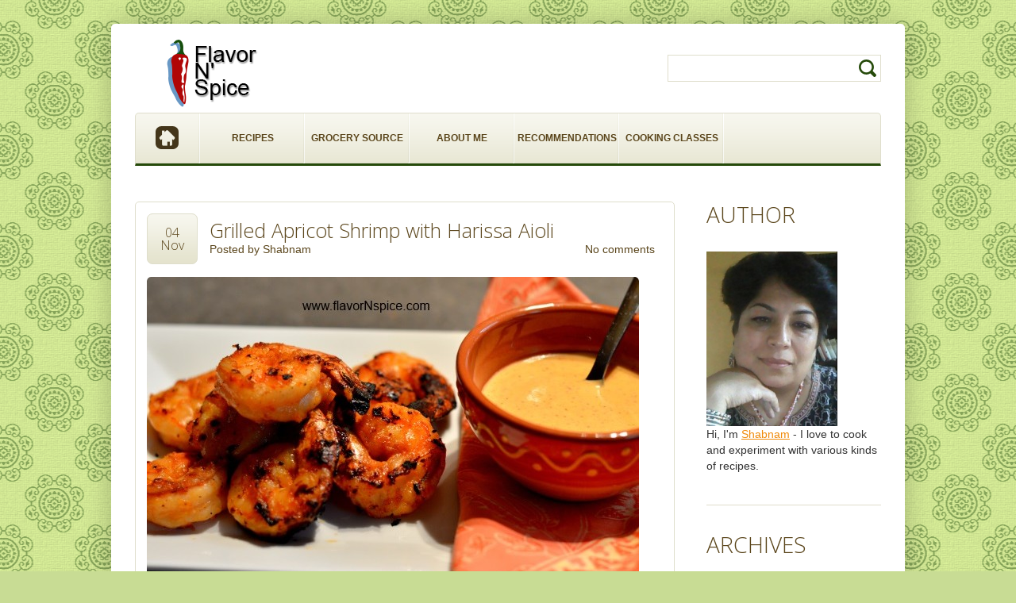

--- FILE ---
content_type: text/html; charset=UTF-8
request_url: http://flavornspice.com/2013/11/grilled-apricot-shrimp-with-harissa-aioli/
body_size: 12419
content:
<!DOCTYPE html>
<!--[if lt IE 7 ]><html class="ie ie6" lang="en-US"> <![endif]-->
<!--[if IE 7 ]><html class="ie ie7" lang="en-US"> <![endif]-->
<!--[if IE 8 ]><html class="ie ie8" lang="en-US"> <![endif]-->
<!--[if IE 9 ]><html class="ie ie9" lang="en-US"> <![endif]-->
<!--[if (gt IE 9)|!(IE)]><!--><html lang="en-US"> <!--<![endif]-->
<head>
	<title>  Grilled Apricot Shrimp with Harissa Aioli</title>
	<meta name="description" content=" &raquo; Grilled Apricot Shrimp with Harissa Aioli | Food Blog" />
	<meta charset="UTF-8" />
	<link rel="profile" href="http://gmpg.org/xfn/11" />
  	<link rel="icon" href="http://flavornspice.com/wp-content/themes/theme1677/favicon.ico" type="image/x-icon" />
	<link rel="pingback" href="http://flavornspice.com/xmlrpc.php" />
	<link rel="alternate" type="application/rss+xml" title="Flavor N&#039; Spice" href="http://flavornspice.com/feed/" />
	<link rel="alternate" type="application/atom+xml" title="Flavor N&#039; Spice" href="http://flavornspice.com/feed/atom/" />
	  	<!--[if lt IE 8]>
        <div style=' clear: both; text-align:center; position: relative;'>
            <a href="http://www.microsoft.com/windows/internet-explorer/default.aspx?ocid=ie6_countdown_bannercode"><img src="http://storage.ie6countdown.com/assets/100/images/banners/warning_bar_0000_us.jpg" border="0" alt="" /></a>
        </div>
  	<![endif]-->
  	<link rel="stylesheet" type="text/css" media="all" href="http://flavornspice.com/wp-content/themes/theme1677/css/normalize.css" />
	<link rel="stylesheet" type="text/css" media="all" href="http://flavornspice.com/wp-content/themes/theme1677/style.css" />
  	<link rel="stylesheet" type="text/css" media="all" href="http://flavornspice.com/wp-content/themes/theme1677/css/prettyPhoto.css" />
 	<link rel="stylesheet" type="text/css" media="all" href="http://flavornspice.com/wp-content/themes/theme1677/css/grid.css" />
    <!--[if lt IE 9]>
  		<link rel="stylesheet" href="http://flavornspice.com/wp-content/themes/theme1677/css/ie8.css"> 
  	<![endif]-->
	<!--[if lt IE 10]>
  		<link rel="stylesheet" href="http://flavornspice.com/wp-content/themes/theme1677/css/ie.css"> 
  	<![endif]-->
	<link rel='dns-prefetch' href='//s.w.org' />
<link rel="alternate" type="application/rss+xml" title="Flavor N&#039; Spice &raquo; Feed" href="http://flavornspice.com/feed/" />
<link rel="alternate" type="application/rss+xml" title="Flavor N&#039; Spice &raquo; Comments Feed" href="http://flavornspice.com/comments/feed/" />
<link rel="alternate" type="application/rss+xml" title="Flavor N&#039; Spice &raquo; Grilled Apricot Shrimp with Harissa Aioli Comments Feed" href="http://flavornspice.com/2013/11/grilled-apricot-shrimp-with-harissa-aioli/feed/" />
		<script type="text/javascript">
			window._wpemojiSettings = {"baseUrl":"https:\/\/s.w.org\/images\/core\/emoji\/13.0.0\/72x72\/","ext":".png","svgUrl":"https:\/\/s.w.org\/images\/core\/emoji\/13.0.0\/svg\/","svgExt":".svg","source":{"concatemoji":"http:\/\/flavornspice.com\/wp-includes\/js\/wp-emoji-release.min.js?ver=5.5.17"}};
			!function(e,a,t){var n,r,o,i=a.createElement("canvas"),p=i.getContext&&i.getContext("2d");function s(e,t){var a=String.fromCharCode;p.clearRect(0,0,i.width,i.height),p.fillText(a.apply(this,e),0,0);e=i.toDataURL();return p.clearRect(0,0,i.width,i.height),p.fillText(a.apply(this,t),0,0),e===i.toDataURL()}function c(e){var t=a.createElement("script");t.src=e,t.defer=t.type="text/javascript",a.getElementsByTagName("head")[0].appendChild(t)}for(o=Array("flag","emoji"),t.supports={everything:!0,everythingExceptFlag:!0},r=0;r<o.length;r++)t.supports[o[r]]=function(e){if(!p||!p.fillText)return!1;switch(p.textBaseline="top",p.font="600 32px Arial",e){case"flag":return s([127987,65039,8205,9895,65039],[127987,65039,8203,9895,65039])?!1:!s([55356,56826,55356,56819],[55356,56826,8203,55356,56819])&&!s([55356,57332,56128,56423,56128,56418,56128,56421,56128,56430,56128,56423,56128,56447],[55356,57332,8203,56128,56423,8203,56128,56418,8203,56128,56421,8203,56128,56430,8203,56128,56423,8203,56128,56447]);case"emoji":return!s([55357,56424,8205,55356,57212],[55357,56424,8203,55356,57212])}return!1}(o[r]),t.supports.everything=t.supports.everything&&t.supports[o[r]],"flag"!==o[r]&&(t.supports.everythingExceptFlag=t.supports.everythingExceptFlag&&t.supports[o[r]]);t.supports.everythingExceptFlag=t.supports.everythingExceptFlag&&!t.supports.flag,t.DOMReady=!1,t.readyCallback=function(){t.DOMReady=!0},t.supports.everything||(n=function(){t.readyCallback()},a.addEventListener?(a.addEventListener("DOMContentLoaded",n,!1),e.addEventListener("load",n,!1)):(e.attachEvent("onload",n),a.attachEvent("onreadystatechange",function(){"complete"===a.readyState&&t.readyCallback()})),(n=t.source||{}).concatemoji?c(n.concatemoji):n.wpemoji&&n.twemoji&&(c(n.twemoji),c(n.wpemoji)))}(window,document,window._wpemojiSettings);
		</script>
		<style type="text/css">
img.wp-smiley,
img.emoji {
	display: inline !important;
	border: none !important;
	box-shadow: none !important;
	height: 1em !important;
	width: 1em !important;
	margin: 0 .07em !important;
	vertical-align: -0.1em !important;
	background: none !important;
	padding: 0 !important;
}
</style>
	<link rel='stylesheet' id='wp-block-library-css'  href='http://flavornspice.com/wp-includes/css/dist/block-library/style.min.css?ver=5.5.17' type='text/css' media='all' />
<script type='text/javascript' src='http://flavornspice.com/wp-content/themes/theme1677/js/jquery-1.7.2.min.js?ver=1.7.2' id='jquery-js'></script>
<script type='text/javascript' src='http://flavornspice.com/wp-content/themes/theme1677/js/modernizr.js?ver=2.0.6' id='modernizr-js'></script>
<script type='text/javascript' src='http://flavornspice.com/wp-content/themes/theme1677/js/superfish.js?ver=1.4.8' id='superfish-js'></script>
<script type='text/javascript' src='http://flavornspice.com/wp-content/themes/theme1677/js/jquery.easing.1.3.js?ver=1.3' id='easing-js'></script>
<script type='text/javascript' src='http://flavornspice.com/wp-content/themes/theme1677/js/jquery.prettyPhoto.js?ver=3.1.3' id='prettyPhoto-js'></script>
<script type='text/javascript' src='http://flavornspice.com/wp-content/themes/theme1677/js/jquery.nivo.slider.js?ver=2.5.2' id='nivo-js'></script>
<script type='text/javascript' src='http://flavornspice.com/wp-content/themes/theme1677/js/jquery.tools.min.js?ver=1.2.6' id='tools-js'></script>
<script type='text/javascript' src='http://flavornspice.com/wp-content/themes/theme1677/js/jquery.loader.js?ver=1.0' id='loader-js'></script>
<script type='text/javascript' src='http://flavornspice.com/wp-content/themes/theme1677/js/jquery.elastislide.js?ver=1.0' id='elastislide-js'></script>
<script type='text/javascript' src='http://flavornspice.com/wp-includes/js/swfobject.js?ver=2.2-20120417' id='swfobject-js'></script>
<script type='text/javascript' src='http://flavornspice.com/wp-content/themes/theme1677/js/jquery.cycle.all.js?ver=2.99' id='cycleAll-js'></script>
<script type='text/javascript' src='http://flavornspice.com/wp-content/themes/theme1677/js/jquery.twitter.js?ver=1.0' id='twitter-js'></script>
<script type='text/javascript' src='http://flavornspice.com/wp-content/themes/theme1677/js/jquery.flickrush.js?ver=1.0' id='flickr-js'></script>
<script type='text/javascript' src='http://flavornspice.com/wp-content/themes/theme1677/js/audiojs/audio.js?ver=1.0' id='audiojs-js'></script>
<script type='text/javascript' src='http://flavornspice.com/wp-content/themes/theme1677/js/custom.js?ver=1.0' id='custom-js'></script>
<link rel="https://api.w.org/" href="http://flavornspice.com/wp-json/" /><link rel="alternate" type="application/json" href="http://flavornspice.com/wp-json/wp/v2/posts/4541" /><link rel="EditURI" type="application/rsd+xml" title="RSD" href="http://flavornspice.com/xmlrpc.php?rsd" />
<link rel="wlwmanifest" type="application/wlwmanifest+xml" href="http://flavornspice.com/wp-includes/wlwmanifest.xml" /> 
<link rel='prev' title='Teriyaki-Sriracha Meatballs' href='http://flavornspice.com/2013/10/teriyaki-sriracha-meatballs/' />
<link rel='next' title='Spiced-Chai' href='http://flavornspice.com/2013/11/spiced-chai/' />
<meta name="generator" content="WordPress 5.5.17" />
<link rel="canonical" href="http://flavornspice.com/2013/11/grilled-apricot-shrimp-with-harissa-aioli/" />
<link rel='shortlink' href='http://flavornspice.com/?p=4541' />
<link rel="alternate" type="application/json+oembed" href="http://flavornspice.com/wp-json/oembed/1.0/embed?url=http%3A%2F%2Fflavornspice.com%2F2013%2F11%2Fgrilled-apricot-shrimp-with-harissa-aioli%2F" />
<link rel="alternate" type="text/xml+oembed" href="http://flavornspice.com/wp-json/oembed/1.0/embed?url=http%3A%2F%2Fflavornspice.com%2F2013%2F11%2Fgrilled-apricot-shrimp-with-harissa-aioli%2F&#038;format=xml" />
 	<!--[if lt IE 9]>
        <style type="text/css">
            .testi-single,
			article.testimonial,
			.featured-thumbnail,
			.featured-thumbnail img,
			#gallery .portfolio li a.image-wrap,
			#gallery .portfolio li a.image-wrap img,
			.zoom-icon,
			.author-info .avatar img,
			.dates,
			.post-holder,
			.alignleft,
			.alignright,
			.alignnone,
			.content-box,
			.tags-cloud a,
			.tagcloud a,
			ul.recentcomments li img,
			.sf-menu li.firsts,
			.recent-posts li .post-date,
			nav.primary,
			.sf-menu > li.firsts{
				behavior:url(http://flavornspice.com/wp-content/themes/theme1677/PIE.php)
            }
        </style>
  	<![endif]-->
  
  <script type="text/javascript">
  	// initialise plugins
		jQuery(function(){
			// main navigation init
			jQuery('ul.sf-menu').superfish({
				delay:       1000, 		// one second delay on mouseout 
				animation:   {opacity:'show',height:'show'}, // fade-in and slide-down animation
				speed:       'normal',  // faster animation speed 
				autoArrows:  false,   // generation of arrow mark-up (for submenu) 
				dropShadows: false   // drop shadows (for submenu)
			});
			
			// prettyphoto init
			jQuery("a[rel^='prettyPhoto']").prettyPhoto({
				animation_speed:'normal',
				slideshow:5000,
				autoplay_slideshow: false,
				overlay_gallery: true
			});
			
		});
		
		// Init for audiojs
		audiojs.events.ready(function() {
			var as = audiojs.createAll();
		});
		$(function(){
			$('.bg-submit').append('<span></span>');
			$('.bg-submit span').css({opacity:0});
			$('.bg-submit').hover(
				function(){$(this).find('span').stop().animate({opacity:1}, 450)},
				function(){$(this).find('span').stop().animate({opacity:0}, 450)}
			);
			$('.banners-holder li:nth-child(3n), .post_list.recommended li:nth-child(2n), .recent-posts.services li:nth-child(2n), .testimonials div.testi_item:nth-child(2n)').addClass('nomargin');
			$('.social-networks li:nth-child(2n)').addClass('second');
			$('.sf-menu > li:first-child').addClass('firsts');
			$('.sf-menu > li').append('<span class="bg-menu"></span>');
			if ($.browser.msie && $.browser.version < 10) {
				jQuery('input[type="submit"], input[type="reset"]').hover(function(){
				  	jQuery(this).addClass('submit-hover')
				 },
					 function(){
					  jQuery(this).removeClass('submit-hover')
				 });	
			}
		});
  </script>
  
  <script type="text/javascript">
		jQuery(window).load(function() {
			// nivoslider init
			jQuery('#slider').nivoSlider({
				effect: 'random',
				slices:15,
				boxCols:1,
				boxRows:1,
				animSpeed:500,
				pauseTime:5000,
				directionNav:true,
				directionNavHide:false,
				controlNav:false,
				captionOpacity:0.9,
				afterLoad: function(){
					jQuery(".nivo-caption h4").css({left:"0"});
					jQuery(".nivo-caption p").css({left:"0"});
				},
				beforeChange: function(){
					jQuery(".nivo-caption").find('h4').animate({left:"-500px"}, {easing:"easeInBack"}, {duration:900});
					jQuery(".nivo-caption").find('p').delay(200).animate({left:"-500px"}, {easing:"easeInBack"}, {duration:900});
				},
				afterChange: function(){
					jQuery(".nivo-caption").find('h4').css({left:"-500px"}).stop().delay(100).animate({left:"0px"}, {easing:"easeOutBack"}, {duration:1500});
					jQuery(".nivo-caption").find('p').css({left:"-500px"}).stop().delay(400).animate({left:"0px"}, {easing:"easeOutBack"}, {duration:1500});
				}
			});
		});
	</script>
  <!-- Custom CSS -->
	  
  
  
  
  <style type="text/css">
		
				
				
				
		body {font-family:Arial, Helvetica, sans-serif; color:#333}  </style>
</head>

<body class="post-template-default single single-post postid-4541 single-format-standard cat-3-id">

<div id="main"><!-- this encompasses the entire Web site -->
	<div class="content-box">
        <header id="header">
            <div class="container_12 clearfix">
                <div class="grid_12">
                    <div class="row-logo">
                        <div class="logo">
                                                                                                  <a href="http://flavornspice.com/" id="logo"><img src="/wp-content/uploads/2013/01/logo442.png" alt="Flavor N&#039; Spice" title="Food Blog"></a>
                                                                                            <p class="tagline">Food Blog</p>
                        </div>
                          
                          <div id="top-search">
                            <form method="get" action="http://flavornspice.com/">
                              	<div class="bg-form">
                                	<input type="text" name="s"  class="input-search"/>
                                    <div class="bg-submit"><input type="submit" value="GO" id="submit"></div>
                                </div>
                            </form>
                          </div>  
                                            </div>
                    <div class="row-menu">
                    	<nav class="primary">
						  <ul id="topnav" class="sf-menu"><li id="menu-item-65" class="menu-item menu-item-type-custom menu-item-object-custom menu-item-65"><a href="/">HOME</a></li>
<li id="menu-item-40" class="menu-item menu-item-type-taxonomy menu-item-object-category current-post-ancestor current-menu-parent current-post-parent menu-item-40"><a href="http://flavornspice.com/category/recipes/">RECIPES</a></li>
<li id="menu-item-45" class="menu-item menu-item-type-taxonomy menu-item-object-category menu-item-45"><a href="http://flavornspice.com/category/grocery_source/">GROCERY SOURCE</a></li>
<li id="menu-item-50" class="menu-item menu-item-type-post_type menu-item-object-page menu-item-50"><a href="http://flavornspice.com/about-me/">ABOUT ME</a></li>
<li id="menu-item-46" class="menu-item menu-item-type-taxonomy menu-item-object-category menu-item-46"><a href="http://flavornspice.com/category/recommendations/">RECOMMENDATIONS</a></li>
<li id="menu-item-2277" class="menu-item menu-item-type-post_type menu-item-object-page menu-item-2277"><a href="http://flavornspice.com/cooking-classes/">COOKING CLASSES</a></li>
</ul>                        </nav><!--.primary-->
                    </div> 
                 </div>
            </div><!--.container_24-->
        </header>
				<div class="container_12 primary_content_wrap clearfix">
	<div id="content" class="grid_9 right">
		
		
					<article id="post-4541" class="post-holder post-4541 post type-post status-publish format-standard has-post-thumbnail hentry category-recipes tag-appetizer tag-apricot tag-featured tag-harissa tag-seafood tag-shrimp cat-3-id">
					
				<header class="entry-header">
				
								
				<h1 class="entry-title">Grilled Apricot Shrimp with Harissa Aioli</h1>
				
								
				    					<div class="post-meta">
				<div class="fleft">Posted by <a href="http://flavornspice.com/author/shabnam/" title="Posts by Shabnam" rel="author">Shabnam</a></div>
				<div class="fright"><a href="http://flavornspice.com/2013/11/grilled-apricot-shrimp-with-harissa-aioli/#respond" class="comments-link" >No comments</a></div>
				<div class="clear"></div>
				<div class="dates">
					<time datetime="2013-11-04T20:53"><span class="day">04</span><span class="mounth">Nov</span></time>
				</div>
			</div><!--.post-meta-->
				
				
				</header>
				
				
				
					<figure class="featured-thumbnail large">
			<img src="http://flavornspice.com/wp-content/uploads/2013/11/apricot-shrimp-harissa-final-2-620x382.jpg" alt="Grilled Apricot Shrimp with Harissa Aioli" />
		</figure>
		<div class="clear"></div>
	
				
				
								
				<div class="content">
				
					<p>Last week, my husband and I discovered a great local restaurant where I had probably the best shrimp dish I have ever eaten! A friend of mine had recommended this restaurant called Wildwood Kitchen in Bethesda and since it was not in downtown Bethesda (where all the best restaurants usually locate themselves) I went with absolutely no expectations. I was pleasantly surprised by how good the food and the service were! I usually read up the local magazines and reviews of restaurants and even if I haven’t managed to eat there, most often I do know which are good local restaurants or chefs. I guess, this one must have completely skipped my radar screen. Judging by the crowd there and also the long reservation list, it seems like others in the neighborhood must already know how good this place is! We absolutely loved the delicious grilled shrimp with Harissa Aioli for an appetizer. So today I tried to replicate the dish at home. I have to say that it didn’t come out exactly the same, but it came very close. I had to make my aioli with jarred mayonnaise because I am not sure if the eggs I got from the supermarket are fresh enough to be eaten in their raw form – and that made the aioli taste a bit more tart than the one served in the restaurant but the rest was about the same.</p>
<h2><a href="http://flavornspice.com/2013/11/grilled-apricot-shrimp-with-harissa-aioli/apricot-shrimp-harissa-1/" rel="attachment wp-att-4542"><img loading="lazy" class="alignnone size-full wp-image-4542" alt="apricot-shrimp-harissa-1" src="http://flavornspice.com/wp-content/uploads/2013/11/apricot-shrimp-harissa-1.jpg" width="620" height="465" srcset="http://flavornspice.com/wp-content/uploads/2013/11/apricot-shrimp-harissa-1.jpg 620w, http://flavornspice.com/wp-content/uploads/2013/11/apricot-shrimp-harissa-1-300x225.jpg 300w, http://flavornspice.com/wp-content/uploads/2013/11/apricot-shrimp-harissa-1-400x300.jpg 400w" sizes="(max-width: 620px) 100vw, 620px" /></a><br />
<span style="text-decoration: underline; color: #ff0000;"> Ingredients:</span></h2>
<p>1. 1 lb large de-veined and peeled shrimp (16-18)<br />
2. 3 tablespoons of Apricot chutney (or use apricot jam)<br />
3. 4 teaspoons of Harissa powder (2 for the marinade and 2 for the aioli)<br />
4. Salt and pepper to taste<br />
5. One lemon/lime<br />
6. 2 tablespoons of Sriracha (one for the marinade and one for the aioli)<br />
7. 2 tablespoons of extra virgin olive oil (one for the marinade and one for the aioli)<br />
8. 3 tablespoons of mayonnaise<br />
9. 1 teaspoon of Dijon mustard<br />
10. 1 teaspoon of honey</p>
<h2><span style="text-decoration: underline; color: #ff0000;"> Directions:</span></h2>
<p><a href="http://flavornspice.com/2013/11/grilled-apricot-shrimp-with-harissa-aioli/apricot-shrimp-harissa-2/" rel="attachment wp-att-4543"><img loading="lazy" class="alignnone size-full wp-image-4543" alt="apricot-shrimp-harissa-2" src="http://flavornspice.com/wp-content/uploads/2013/11/apricot-shrimp-harissa-2.jpg" width="620" height="465" srcset="http://flavornspice.com/wp-content/uploads/2013/11/apricot-shrimp-harissa-2.jpg 620w, http://flavornspice.com/wp-content/uploads/2013/11/apricot-shrimp-harissa-2-300x225.jpg 300w, http://flavornspice.com/wp-content/uploads/2013/11/apricot-shrimp-harissa-2-400x300.jpg 400w" sizes="(max-width: 620px) 100vw, 620px" /></a></p>
<p>1. Prepare the marinade by combining the following: the Apricot Chutney, 2 teaspoons of Harissa powder, salt and pepper, juice of half a lime, 1 tablespoon of Sriracha and I tablespoon of extra virgin olive oil. Stir everything together.<br />
2. Wash and dry the shrimp (using a kitchen paper towel).</p>
<p><a href="http://flavornspice.com/2013/11/grilled-apricot-shrimp-with-harissa-aioli/apricot-shrimp-harissa-3/" rel="attachment wp-att-4544"><img loading="lazy" class="alignnone size-full wp-image-4544" alt="apricot-shrimp-harissa-3" src="http://flavornspice.com/wp-content/uploads/2013/11/apricot-shrimp-harissa-3.jpg" width="620" height="465" srcset="http://flavornspice.com/wp-content/uploads/2013/11/apricot-shrimp-harissa-3.jpg 620w, http://flavornspice.com/wp-content/uploads/2013/11/apricot-shrimp-harissa-3-300x225.jpg 300w, http://flavornspice.com/wp-content/uploads/2013/11/apricot-shrimp-harissa-3-400x300.jpg 400w" sizes="(max-width: 620px) 100vw, 620px" /></a><br />
3. Place the cleaned shrimp in a large bowl and pour the marinade over them. Mix everything together and then cover the bowl with some plastic wrap and place in the refrigerator for 6-12 hours.</p>
<p><a href="http://flavornspice.com/2013/11/grilled-apricot-shrimp-with-harissa-aioli/apricot-shrimp-harissa-4/" rel="attachment wp-att-4545"><img loading="lazy" class="alignnone size-full wp-image-4545" alt="apricot-shrimp-harissa-4" src="http://flavornspice.com/wp-content/uploads/2013/11/apricot-shrimp-harissa-4.jpg" width="620" height="465" srcset="http://flavornspice.com/wp-content/uploads/2013/11/apricot-shrimp-harissa-4.jpg 620w, http://flavornspice.com/wp-content/uploads/2013/11/apricot-shrimp-harissa-4-300x225.jpg 300w, http://flavornspice.com/wp-content/uploads/2013/11/apricot-shrimp-harissa-4-400x300.jpg 400w" sizes="(max-width: 620px) 100vw, 620px" /></a><br />
4. To make the Aioli, combine the following ingredients: mayonnaise, juice of ½ a lime, 1 teaspoon harissa powder, honey and Dijon mustard.</p>
<p><a href="http://flavornspice.com/2013/11/grilled-apricot-shrimp-with-harissa-aioli/apricot-shrimp-harissa-5/" rel="attachment wp-att-4546"><img loading="lazy" class="alignnone size-full wp-image-4546" alt="apricot-shrimp-harissa-5" src="http://flavornspice.com/wp-content/uploads/2013/11/apricot-shrimp-harissa-5.jpg" width="620" height="465" srcset="http://flavornspice.com/wp-content/uploads/2013/11/apricot-shrimp-harissa-5.jpg 620w, http://flavornspice.com/wp-content/uploads/2013/11/apricot-shrimp-harissa-5-300x225.jpg 300w, http://flavornspice.com/wp-content/uploads/2013/11/apricot-shrimp-harissa-5-400x300.jpg 400w" sizes="(max-width: 620px) 100vw, 620px" /></a><br />
5. Add the honey and 1 tablespoon extra-virgin olive oil and a tablespoon of Sriracha ((or less if you don’t like it too hot). Mix everything together thoroughly.</p>
<p><a href="http://flavornspice.com/2013/11/grilled-apricot-shrimp-with-harissa-aioli/apricot-shrimp-harissa-6/" rel="attachment wp-att-4547"><img loading="lazy" class="alignnone size-full wp-image-4547" alt="apricot-shrimp-harissa-6" src="http://flavornspice.com/wp-content/uploads/2013/11/apricot-shrimp-harissa-6.jpg" width="620" height="465" srcset="http://flavornspice.com/wp-content/uploads/2013/11/apricot-shrimp-harissa-6.jpg 620w, http://flavornspice.com/wp-content/uploads/2013/11/apricot-shrimp-harissa-6-300x225.jpg 300w, http://flavornspice.com/wp-content/uploads/2013/11/apricot-shrimp-harissa-6-400x300.jpg 400w" sizes="(max-width: 620px) 100vw, 620px" /></a><br />
6. Grill the shrimp over a charcoal or gas grill – about 5 minutes on one side and about 3-4 minutes on the other side. Be careful not to overcook the shrimp – or they get hard and rubbery.</p>
<p><a href="http://flavornspice.com/2013/11/grilled-apricot-shrimp-with-harissa-aioli/apricot-shrimp-harissa-7/" rel="attachment wp-att-4548"><img loading="lazy" class="alignnone size-full wp-image-4548" alt="apricot-shrimp-harissa-7" src="http://flavornspice.com/wp-content/uploads/2013/11/apricot-shrimp-harissa-7.jpg" width="620" height="465" srcset="http://flavornspice.com/wp-content/uploads/2013/11/apricot-shrimp-harissa-7.jpg 620w, http://flavornspice.com/wp-content/uploads/2013/11/apricot-shrimp-harissa-7-300x225.jpg 300w, http://flavornspice.com/wp-content/uploads/2013/11/apricot-shrimp-harissa-7-400x300.jpg 400w" sizes="(max-width: 620px) 100vw, 620px" /></a><br />
7. Serve the grilled shrimp with the aioli on the side. They would make a great appetizer or serve as a main course.</p>
<p><a href="http://flavornspice.com/2013/11/grilled-apricot-shrimp-with-harissa-aioli/apricot-shrimp-harissa-final-2/" rel="attachment wp-att-4549"><img loading="lazy" class="alignnone size-full wp-image-4549" alt="apricot-shrimp-harissa-final-2" src="http://flavornspice.com/wp-content/uploads/2013/11/apricot-shrimp-harissa-final-2.jpg" width="620" height="412" srcset="http://flavornspice.com/wp-content/uploads/2013/11/apricot-shrimp-harissa-final-2.jpg 620w, http://flavornspice.com/wp-content/uploads/2013/11/apricot-shrimp-harissa-final-2-300x199.jpg 300w, http://flavornspice.com/wp-content/uploads/2013/11/apricot-shrimp-harissa-final-2-451x300.jpg 451w" sizes="(max-width: 620px) 100vw, 620px" /></a>209</p>
					
				<!--// .content -->
				</div>
				
							 
			</article>				
					
			
				<h3 class="sp-title">Related Posts</h3>
	
		<ul class="related-posts">

							<li>
																	<figure class="featured-thumbnail">
							<a href="http://flavornspice.com/2016/07/lemon-rice/" title="Lemon Rice"><img src="http://flavornspice.com/wp-content/uploads/2016/07/lemon-rice-paint-1-140x100.jpg" alt="Lemon Rice" /></a>
						</figure>
										
					<a href="http://flavornspice.com/2016/07/lemon-rice/" > Lemon Rice </a>
				</li>
							<li>
																	<figure class="featured-thumbnail">
							<a href="http://flavornspice.com/2015/12/roasted-fall-vegetables-with-goat-cheese-and-fresh-basil/" title="Roasted Fall Vegetables with Goat Cheese and Fresh Basil"><img src="http://flavornspice.com/wp-content/uploads/2015/12/Roasted-fall-vegetables-with-goat-cheese-2-140x100.jpg" alt="Roasted Fall Vegetables with Goat Cheese and Fresh Basil" /></a>
						</figure>
										
					<a href="http://flavornspice.com/2015/12/roasted-fall-vegetables-with-goat-cheese-and-fresh-basil/" > Roasted Fall Vegetables with Goat Cheese and Fresh Basil </a>
				</li>
							<li>
																	<figure class="featured-thumbnail">
							<a href="http://flavornspice.com/2015/12/leftover-ham-bone-and-pineapple-soup/" title="Leftover Ham Bone and Pineapple Soup"><img src="http://flavornspice.com/wp-content/uploads/2015/12/Leftover-Ham-bone-Soup-141-140x100.jpg" alt="Leftover Ham Bone and Pineapple Soup" /></a>
						</figure>
										
					<a href="http://flavornspice.com/2015/12/leftover-ham-bone-and-pineapple-soup/" > Leftover Ham Bone and Pineapple Soup </a>
				</li>
							<li>
																	<figure class="featured-thumbnail">
							<a href="http://flavornspice.com/2015/10/spicy-shrimp-curry/" title="Spicy Shrimp Curry"><img src="http://flavornspice.com/wp-content/uploads/2015/10/spicy-shrimp-curry-17-140x100.jpg" alt="Spicy Shrimp Curry" /></a>
						</figure>
										
					<a href="http://flavornspice.com/2015/10/spicy-shrimp-curry/" > Spicy Shrimp Curry </a>
				</li>
				

		</ul>


					
    
		
<!-- You can start editing here. -->

	<h3 class="space" id="comments">comments</h3>

	<ol class="commentlist">
			</ol>

 


<div id="respond">

<h3>add new comment</h3>

<div class="cancel-comment-reply">
	<small><a rel="nofollow" id="cancel-comment-reply-link" href="/2013/11/grilled-apricot-shrimp-with-harissa-aioli/#respond" style="display:none;">Click here to cancel reply.</a></small>
</div>


<form action="http://flavornspice.com/wp-comments-post.php" method="post" id="commentform">


<p class="field"><label for="author">Name <small>(required):</small></label><input type="text" name="author" id="author" value="" size="22" tabindex="1" aria-required='true' /></p>

<p class="field"><label for="email">Mail <small>(will not be published) (required):</small></label><input type="text" name="email" id="email" value="" size="22" tabindex="2" aria-required='true' /></p>

<p class="field"><label for="url">Website: </label><input type="text" name="url" id="url" value="" size="22" tabindex="3" /></p>


<!--<p><small><strong>XHTML:</strong> You can use these tags: <code>&lt;a href=&quot;&quot; title=&quot;&quot;&gt; &lt;abbr title=&quot;&quot;&gt; &lt;acronym title=&quot;&quot;&gt; &lt;b&gt; &lt;blockquote cite=&quot;&quot;&gt; &lt;cite&gt; &lt;code&gt; &lt;del datetime=&quot;&quot;&gt; &lt;em&gt; &lt;i&gt; &lt;q cite=&quot;&quot;&gt; &lt;s&gt; &lt;strike&gt; &lt;strong&gt; </code></small></p>-->

<p><label for="comment">Comment:</label><textarea name="comment" id="comment" cols="58" rows="10" tabindex="4"></textarea></p>

<p><input name="submit" type="submit" id="submit" tabindex="5" value="Save" />
<input type='hidden' name='comment_post_ID' value='4541' id='comment_post_ID' />
<input type='hidden' name='comment_parent' id='comment_parent' value='0' />
</p>
<p style="display: none;"><input type="hidden" id="akismet_comment_nonce" name="akismet_comment_nonce" value="bbbac25df1" /></p><p style="display: none;"><input type="hidden" id="ak_js" name="ak_js" value="54"/></p>
</form>

</div>

		
		
		    

	</div><!--#content-->
<aside id="sidebar" class="grid_3">
	<div id="text-3" class="widget"><h3>Author</h3>			<div class="textwidget"><a href="http://flavornspice.com/about-me/"><img src="http://flavornspice.com/wp-content/uploads/2013/01/313249_10150299962929719_840554718_7477698_356412922_n-225x300.jpg" style="width: 75%" /></a><br />
Hi, I'm <a href="http://flavornspice.com/about-me/">Shabnam</a> - I love to cook and experiment with various kinds of recipes.</div>
		</div><div id="archives-3" class="widget"><h3>Archives</h3>		<label class="screen-reader-text" for="archives-dropdown-3">Archives</label>
		<select id="archives-dropdown-3" name="archive-dropdown">
			
			<option value="">Select Month</option>
				<option value='http://flavornspice.com/2016/09/'> September 2016 &nbsp;(1)</option>
	<option value='http://flavornspice.com/2016/07/'> July 2016 &nbsp;(1)</option>
	<option value='http://flavornspice.com/2015/12/'> December 2015 &nbsp;(2)</option>
	<option value='http://flavornspice.com/2015/10/'> October 2015 &nbsp;(1)</option>
	<option value='http://flavornspice.com/2015/09/'> September 2015 &nbsp;(1)</option>
	<option value='http://flavornspice.com/2015/07/'> July 2015 &nbsp;(2)</option>
	<option value='http://flavornspice.com/2015/06/'> June 2015 &nbsp;(3)</option>
	<option value='http://flavornspice.com/2015/05/'> May 2015 &nbsp;(2)</option>
	<option value='http://flavornspice.com/2015/04/'> April 2015 &nbsp;(1)</option>
	<option value='http://flavornspice.com/2015/03/'> March 2015 &nbsp;(1)</option>
	<option value='http://flavornspice.com/2015/02/'> February 2015 &nbsp;(3)</option>
	<option value='http://flavornspice.com/2015/01/'> January 2015 &nbsp;(1)</option>
	<option value='http://flavornspice.com/2014/12/'> December 2014 &nbsp;(2)</option>
	<option value='http://flavornspice.com/2014/11/'> November 2014 &nbsp;(4)</option>
	<option value='http://flavornspice.com/2014/10/'> October 2014 &nbsp;(2)</option>
	<option value='http://flavornspice.com/2014/09/'> September 2014 &nbsp;(4)</option>
	<option value='http://flavornspice.com/2014/08/'> August 2014 &nbsp;(3)</option>
	<option value='http://flavornspice.com/2014/07/'> July 2014 &nbsp;(3)</option>
	<option value='http://flavornspice.com/2014/06/'> June 2014 &nbsp;(5)</option>
	<option value='http://flavornspice.com/2014/05/'> May 2014 &nbsp;(4)</option>
	<option value='http://flavornspice.com/2014/04/'> April 2014 &nbsp;(3)</option>
	<option value='http://flavornspice.com/2014/03/'> March 2014 &nbsp;(2)</option>
	<option value='http://flavornspice.com/2014/02/'> February 2014 &nbsp;(2)</option>
	<option value='http://flavornspice.com/2014/01/'> January 2014 &nbsp;(3)</option>
	<option value='http://flavornspice.com/2013/12/'> December 2013 &nbsp;(1)</option>
	<option value='http://flavornspice.com/2013/11/'> November 2013 &nbsp;(2)</option>
	<option value='http://flavornspice.com/2013/10/'> October 2013 &nbsp;(7)</option>
	<option value='http://flavornspice.com/2013/09/'> September 2013 &nbsp;(5)</option>
	<option value='http://flavornspice.com/2013/08/'> August 2013 &nbsp;(6)</option>
	<option value='http://flavornspice.com/2013/07/'> July 2013 &nbsp;(5)</option>
	<option value='http://flavornspice.com/2013/06/'> June 2013 &nbsp;(7)</option>
	<option value='http://flavornspice.com/2013/05/'> May 2013 &nbsp;(7)</option>
	<option value='http://flavornspice.com/2013/04/'> April 2013 &nbsp;(5)</option>
	<option value='http://flavornspice.com/2013/03/'> March 2013 &nbsp;(8)</option>
	<option value='http://flavornspice.com/2013/02/'> February 2013 &nbsp;(8)</option>
	<option value='http://flavornspice.com/2013/01/'> January 2013 &nbsp;(10)</option>
	<option value='http://flavornspice.com/2012/12/'> December 2012 &nbsp;(12)</option>
	<option value='http://flavornspice.com/2012/11/'> November 2012 &nbsp;(13)</option>
	<option value='http://flavornspice.com/2012/10/'> October 2012 &nbsp;(8)</option>
	<option value='http://flavornspice.com/2012/09/'> September 2012 &nbsp;(7)</option>
	<option value='http://flavornspice.com/2012/08/'> August 2012 &nbsp;(3)</option>
	<option value='http://flavornspice.com/2012/07/'> July 2012 &nbsp;(7)</option>
	<option value='http://flavornspice.com/2012/06/'> June 2012 &nbsp;(12)</option>
	<option value='http://flavornspice.com/2012/05/'> May 2012 &nbsp;(13)</option>
	<option value='http://flavornspice.com/2012/04/'> April 2012 &nbsp;(13)</option>
	<option value='http://flavornspice.com/2012/03/'> March 2012 &nbsp;(16)</option>
	<option value='http://flavornspice.com/2012/02/'> February 2012 &nbsp;(23)</option>
	<option value='http://flavornspice.com/2012/01/'> January 2012 &nbsp;(21)</option>

		</select>

<script type="text/javascript">
/* <![CDATA[ */
(function() {
	var dropdown = document.getElementById( "archives-dropdown-3" );
	function onSelectChange() {
		if ( dropdown.options[ dropdown.selectedIndex ].value !== '' ) {
			document.location.href = this.options[ this.selectedIndex ].value;
		}
	}
	dropdown.onchange = onSelectChange;
})();
/* ]]> */
</script>
			</div><div id="search-3" class="widget"><h3>Search</h3><form method="get" id="searchform" action="http://flavornspice.com">
<div class="bg-form">
	<input type="text" class="searching" value="" name="s" id="s" />
	<div class="bg-submit"><input class="submit" type="submit" value="Search" /></div>
</div>

</form>
</div><div id="tag_cloud-4" class="widget"><h3>Tags</h3><div class="tagcloud"><a href="http://flavornspice.com/tag/appetizer/" class="tag-cloud-link tag-link-37 tag-link-position-1" style="font-size: 13.975609756098pt;" aria-label="appetizer (29 items)">appetizer</a>
<a href="http://flavornspice.com/tag/avocado/" class="tag-cloud-link tag-link-165 tag-link-position-2" style="font-size: 8.5975609756098pt;" aria-label="avocado (6 items)">avocado</a>
<a href="http://flavornspice.com/tag/bacon/" class="tag-cloud-link tag-link-28 tag-link-position-3" style="font-size: 8pt;" aria-label="bacon (5 items)">bacon</a>
<a href="http://flavornspice.com/tag/baking/" class="tag-cloud-link tag-link-22 tag-link-position-4" style="font-size: 9.4512195121951pt;" aria-label="baking (8 items)">baking</a>
<a href="http://flavornspice.com/tag/beans/" class="tag-cloud-link tag-link-140 tag-link-position-5" style="font-size: 9.0243902439024pt;" aria-label="beans (7 items)">beans</a>
<a href="http://flavornspice.com/tag/beef/" class="tag-cloud-link tag-link-10 tag-link-position-6" style="font-size: 11.841463414634pt;" aria-label="Beef (16 items)">Beef</a>
<a href="http://flavornspice.com/tag/beets/" class="tag-cloud-link tag-link-19 tag-link-position-7" style="font-size: 8pt;" aria-label="beets (5 items)">beets</a>
<a href="http://flavornspice.com/tag/brussels-sprouts/" class="tag-cloud-link tag-link-74 tag-link-position-8" style="font-size: 9.0243902439024pt;" aria-label="brussels sprouts (7 items)">brussels sprouts</a>
<a href="http://flavornspice.com/tag/cauliflower/" class="tag-cloud-link tag-link-119 tag-link-position-9" style="font-size: 9.4512195121951pt;" aria-label="cauliflower (8 items)">cauliflower</a>
<a href="http://flavornspice.com/tag/chicken/" class="tag-cloud-link tag-link-11 tag-link-position-10" style="font-size: 14.060975609756pt;" aria-label="Chicken (30 items)">Chicken</a>
<a href="http://flavornspice.com/tag/chutney/" class="tag-cloud-link tag-link-78 tag-link-position-11" style="font-size: 8.5975609756098pt;" aria-label="chutney (6 items)">chutney</a>
<a href="http://flavornspice.com/tag/corn/" class="tag-cloud-link tag-link-82 tag-link-position-12" style="font-size: 8pt;" aria-label="corn (5 items)">corn</a>
<a href="http://flavornspice.com/tag/dessert/" class="tag-cloud-link tag-link-21 tag-link-position-13" style="font-size: 11.158536585366pt;" aria-label="dessert (13 items)">dessert</a>
<a href="http://flavornspice.com/tag/eggplant/" class="tag-cloud-link tag-link-52 tag-link-position-14" style="font-size: 9.8780487804878pt;" aria-label="Eggplant (9 items)">Eggplant</a>
<a href="http://flavornspice.com/tag/entree/" class="tag-cloud-link tag-link-12 tag-link-position-15" style="font-size: 13.378048780488pt;" aria-label="entree (25 items)">entree</a>
<a href="http://flavornspice.com/tag/featured/" class="tag-cloud-link tag-link-9 tag-link-position-16" style="font-size: 22pt;" aria-label="Featured (265 items)">Featured</a>
<a href="http://flavornspice.com/tag/fish/" class="tag-cloud-link tag-link-45 tag-link-position-17" style="font-size: 10.560975609756pt;" aria-label="fish (11 items)">fish</a>
<a href="http://flavornspice.com/tag/fruit/" class="tag-cloud-link tag-link-44 tag-link-position-18" style="font-size: 8pt;" aria-label="fruit (5 items)">fruit</a>
<a href="http://flavornspice.com/tag/gluten-free/" class="tag-cloud-link tag-link-72 tag-link-position-19" style="font-size: 8pt;" aria-label="gluten-free (5 items)">gluten-free</a>
<a href="http://flavornspice.com/tag/goat-cheese/" class="tag-cloud-link tag-link-104 tag-link-position-20" style="font-size: 9.8780487804878pt;" aria-label="goat cheese (9 items)">goat cheese</a>
<a href="http://flavornspice.com/tag/grilled/" class="tag-cloud-link tag-link-17 tag-link-position-21" style="font-size: 9.4512195121951pt;" aria-label="grilled (8 items)">grilled</a>
<a href="http://flavornspice.com/tag/healthy/" class="tag-cloud-link tag-link-190 tag-link-position-22" style="font-size: 10.560975609756pt;" aria-label="healthy (11 items)">healthy</a>
<a href="http://flavornspice.com/tag/herbs/" class="tag-cloud-link tag-link-248 tag-link-position-23" style="font-size: 10.817073170732pt;" aria-label="herbs (12 items)">herbs</a>
<a href="http://flavornspice.com/tag/indian/" class="tag-cloud-link tag-link-14 tag-link-position-24" style="font-size: 13.975609756098pt;" aria-label="Indian (29 items)">Indian</a>
<a href="http://flavornspice.com/tag/indonesian/" class="tag-cloud-link tag-link-24 tag-link-position-25" style="font-size: 9.0243902439024pt;" aria-label="Indonesian (7 items)">Indonesian</a>
<a href="http://flavornspice.com/tag/lamb/" class="tag-cloud-link tag-link-56 tag-link-position-26" style="font-size: 10.817073170732pt;" aria-label="lamb (12 items)">lamb</a>
<a href="http://flavornspice.com/tag/light-meal/" class="tag-cloud-link tag-link-262 tag-link-position-27" style="font-size: 10.817073170732pt;" aria-label="light meal (12 items)">light meal</a>
<a href="http://flavornspice.com/tag/moroccan/" class="tag-cloud-link tag-link-58 tag-link-position-28" style="font-size: 8.5975609756098pt;" aria-label="Moroccan (6 items)">Moroccan</a>
<a href="http://flavornspice.com/tag/mushrooms/" class="tag-cloud-link tag-link-79 tag-link-position-29" style="font-size: 8pt;" aria-label="mushrooms (5 items)">mushrooms</a>
<a href="http://flavornspice.com/tag/pasta/" class="tag-cloud-link tag-link-27 tag-link-position-30" style="font-size: 8pt;" aria-label="pasta (5 items)">pasta</a>
<a href="http://flavornspice.com/tag/quick-meal/" class="tag-cloud-link tag-link-29 tag-link-position-31" style="font-size: 13.80487804878pt;" aria-label="quick meal (28 items)">quick meal</a>
<a href="http://flavornspice.com/tag/quinoa/" class="tag-cloud-link tag-link-80 tag-link-position-32" style="font-size: 8.5975609756098pt;" aria-label="quinoa (6 items)">quinoa</a>
<a href="http://flavornspice.com/tag/rice/" class="tag-cloud-link tag-link-164 tag-link-position-33" style="font-size: 8.5975609756098pt;" aria-label="rice (6 items)">rice</a>
<a href="http://flavornspice.com/tag/salad/" class="tag-cloud-link tag-link-18 tag-link-position-34" style="font-size: 15.59756097561pt;" aria-label="salad (46 items)">salad</a>
<a href="http://flavornspice.com/tag/shrimp/" class="tag-cloud-link tag-link-123 tag-link-position-35" style="font-size: 9.4512195121951pt;" aria-label="shrimp (8 items)">shrimp</a>
<a href="http://flavornspice.com/tag/side-dish/" class="tag-cloud-link tag-link-26 tag-link-position-36" style="font-size: 14.060975609756pt;" aria-label="side-dish (30 items)">side-dish</a>
<a href="http://flavornspice.com/tag/snack/" class="tag-cloud-link tag-link-33 tag-link-position-37" style="font-size: 9.8780487804878pt;" aria-label="snack (9 items)">snack</a>
<a href="http://flavornspice.com/tag/soup/" class="tag-cloud-link tag-link-23 tag-link-position-38" style="font-size: 11.414634146341pt;" aria-label="soup (14 items)">soup</a>
<a href="http://flavornspice.com/tag/steak/" class="tag-cloud-link tag-link-40 tag-link-position-39" style="font-size: 8pt;" aria-label="steak (5 items)">steak</a>
<a href="http://flavornspice.com/tag/stew/" class="tag-cloud-link tag-link-172 tag-link-position-40" style="font-size: 9.4512195121951pt;" aria-label="stew (8 items)">stew</a>
<a href="http://flavornspice.com/tag/tomato/" class="tag-cloud-link tag-link-76 tag-link-position-41" style="font-size: 8pt;" aria-label="tomato (5 items)">tomato</a>
<a href="http://flavornspice.com/tag/vegan/" class="tag-cloud-link tag-link-83 tag-link-position-42" style="font-size: 13.975609756098pt;" aria-label="vegan (29 items)">vegan</a>
<a href="http://flavornspice.com/tag/vegetables/" class="tag-cloud-link tag-link-43 tag-link-position-43" style="font-size: 8pt;" aria-label="vegetables (5 items)">vegetables</a>
<a href="http://flavornspice.com/tag/vegetarian/" class="tag-cloud-link tag-link-13 tag-link-position-44" style="font-size: 18.756097560976pt;" aria-label="vegetarian (109 items)">vegetarian</a>
<a href="http://flavornspice.com/tag/zucchini/" class="tag-cloud-link tag-link-156 tag-link-position-45" style="font-size: 9.8780487804878pt;" aria-label="zucchini (9 items)">zucchini</a></div>
</div><div id="text-4" class="widget"><h3>Foodie Blogroll</h3>			<div class="textwidget"><script type="text/javascript" src="http://widget.foodieblogroll.com?BlogID=21983&StyleID=12"></script></div>
		</div></aside><!--sidebar-->		</div><!--.container-->
		<footer id="footer">
			<div class="container_12 clearfix">
				<div class="clearfix">
					<div class="grid_12">
						<div class="bottom-widget clearfix">
							<div class="grid_2 alpha">
								<div class="widget-footer">
									<div id="social_networks-2" class="footer-widget"><h4>Community</h4>		
			<ul class="social-networks">
				
								    								<li>
							<a rel="external" title="twitter" href="https://twitter.com/FlavorNspice">
						    											<img src="http://flavornspice.com/wp-content/themes/theme1677/images/icons/twitter.png" alt="">
															</a>
						</li>
													    										    								<li>
							<a rel="external" title="facebook" href="https://www.facebook.com/pages/FlavorNspice/108076879318460?ref=ts&fref=ts">
						    											<img src="http://flavornspice.com/wp-content/themes/theme1677/images/icons/facebook.png" alt="">
															</a>
						</li>
													    								<li>
							<a rel="external" title="feed" href="http://flavornspice.com/feed/">
						    											<img src="http://flavornspice.com/wp-content/themes/theme1677/images/icons/feed.png" alt="">
															</a>
						</li>
													    										    										    										      
      		</ul>
      
		</div>								</div>
							</div>
							<div class="grid_2">
								<div class="widget-footer">
									<div id="text-2" class="footer-widget"><h4>About Flavor N&#8217; Spice</h4>			<div class="textwidget">Flavor N' Spice is for the home-cooks who want to try something different every night of the week!</div>
		</div>								</div>
							</div>
							<div class="grid_3">
								<div class="widget-footer">
																		  <!--Widgetized Footer-->
																	</div>
							</div>
							<div class="grid_5 omega">
								<div class="widget-footer">
																		  <!--Widgetized Footer-->
																	</div>
							</div>
						</div>
					</div>
				</div>
				<div class="clearfix">
					<div class="grid_12">
						<div id="copyright" class="clearfix">
														<div id="footer-text">
																
																	<a href="http://flavornspice.com/" title="Food Blog" class="site-name">Flavor N&#039; Spice</a> &copy; 2025.									<a class="text-bot" href="http://flavornspice.com/privacy-policy/" title="Privacy Policy">Privacy Policy</a>
																							</div>	
						</div>
					</div>
				</div>
			</div><!--.container-->
		</footer>
    </div><!--.content-box-->
</div><!--#main-->
<script type='text/javascript' src='http://flavornspice.com/wp-includes/js/comment-reply.min.js?ver=5.5.17' id='comment-reply-js'></script>
<script type='text/javascript' src='http://flavornspice.com/wp-includes/js/wp-embed.min.js?ver=5.5.17' id='wp-embed-js'></script>
<script async="async" type='text/javascript' src='http://flavornspice.com/wp-content/plugins/akismet/_inc/form.js?ver=4.1.7' id='akismet-form-js'></script>
 <!-- this is used by many Wordpress features and for plugins to work properly -->
	<script type="text/javascript">
		
  var _gaq = _gaq || [];
  _gaq.push(['_setAccount', 'UA-28899943-1']);
  _gaq.push(['_trackPageview']);

  (function() {
    var ga = document.createElement('script'); ga.type = 'text/javascript'; ga.async = true;
    ga.src = ('https:' == document.location.protocol ? 'https://ssl' : 'http://www') + '.google-analytics.com/ga.js';
    var s = document.getElementsByTagName('script')[0]; s.parentNode.insertBefore(ga, s);
  })();

	</script>
  <!-- Show Google Analytics -->	
</body>
</html>

--- FILE ---
content_type: text/css
request_url: http://flavornspice.com/wp-content/themes/theme1677/style.css
body_size: 68988
content:
@charset utf-8;
/*--
	Theme Name: theme1677
	Theme URI: http://template-help.com/
	Description: A theme for Wordpress 3.1+ from Template-Help.com Collection
	Author: Template_Help.com 
	Author URL: http://www.Template-Help.com/ 
--*/
@import url(http://fonts.googleapis.com/css?family=Open+Sans:400,300,700);
@import url(http://fonts.googleapis.com/css?family=Cookie);
/*---------------------------------------- 
				General
---------------------------------------- */
html,
body {
	min-width:1000px;
}
body{
	background-color: #c8dc94;
	background-image:url('http://flavornspice.com/wp-content/uploads/2013/01/canvas-7.png');
	background-position:center top;
	background-repeat:repeat;
	color: #7f7664;
	font: 12px/20px Arial, Helvetica, sans-serif;
	position:relative;
}


#main {font-size:14px; padding:30px 0 69px 0;}

.content-box {
	position:relative;
	width:1000px;
	margin:0 auto;
	background:#fff;
	border-radius:5px;
	-moz-border-radius:5px;
	-webkit-border-radius:5px;
	box-shadow: 0 0px 32px rgba(0, 0, 0, 0.22);
	-moz-box-shadow: 0 0px 32px rgba(0, 0, 0, 0.22);
	-webkit-box-shadow: 0 0px 32px rgba(0, 0, 0, 0.22);
	
}
	

/* List styling */
dl dt {
	background:url(images/list-arrow.gif) no-repeat 0 3px;
	padding:0 0 3px 32px;
	margin-bottom:.2em;
	font-size:18px;
	line-height:1.2em;
	color:#191919;
}
dl dd {
	padding:0 0 0 32px;
	margin:0 0 1.5em 0;
}
ul {
	list-style-type:none;
	padding:7px 0 0 20px;
	margin:0;
}
	
	#content ul {margin-bottom:23px;}
	ul li {
		vertical-align:top;
		list-style-type:none; 
		font-size:12px;
		line-height:20px;
		color:#7f7664;
		background:url(images/list-marker.png) 0 0px no-repeat;
		padding:0 0 0 32px;
		margin:0 0 11px 0;
	}
		ul li a {
			color: #7f7664;
			text-decoration:none;
			-webkit-transition: all 0.5s ease;
			-moz-transition: all 0.5s ease;
			-o-transition: all 0.5s ease;
			transition: all 0.5s ease;
		}
		ul li a:hover {color:#f08a0a;}
		
		#wpadminbar li a {
			-webkit-transition:none;
			-moz-transition: none;
			-o-transition: none;
			transition: none;
		}
		
		ul ul {
			margin:0;
			padding:10px 0 0 0;
		}

/*----------------------------------------
				 Header
---------------------------------------- */
#header {
	height:179px;
	position:relative;
	z-index:99;
	background:none;
	margin:0px;
	padding:0px 0 0 0;
}
	.row-logo {
		height:112px;
		position:relative;
	}
	.row-menu {
		height:67px;
		position:relative;
	}
/* Logo */
.logo {
	width:190px;
	padding:26px 0 0 19px;
	position:relative;
	z-index:100;	
}
	#logo img {margin-top:-10px;}
	
	.logo h1,
	.logo h2 {
		font-size:55px;
		line-height:60px;
		color:#f08a0a;
		text-shadow:0px 1px 1px rgba(0, 0, 0, 0.32);
		font-family: 'Cookie', cursive;
		font-weight:400;
		margin-bottom:0px;
		padding:0px 0 0 1px;
		text-transform:none;
	}
		.logo h1 a,
		.logo h2 a {
			color:#f08a0a;
			text-decoration:none;
		}
		
.logo .tagline {
	font-size:10px;
	line-height:16px;
	text-transform:uppercase;
	color:#7f7664;
	margin:0;
	display:none;
}

/* ----------------------------------------
				Top search
---------------------------------------- */
#top-search {
	position:absolute;
	right:0;
	top:39px;
}
#top-search .bg-form {
	overflow:hidden;
	position:relative;
	height:32px;
	width:267px;
	color:#7f7664;
	font-size:12px;
	line-height:18px;
	background:#fff;
	border:1px solid #dfdecc;
}

	#top-search .input-search {
		width:215px;
		height:20px;
		line-height:20px;
		margin:0px;
		float:left;
		background:none;
		border:none;
		padding:6px 10px 6px 10px;
	}
	.bg-submit {
		width:32px;
		height:32px;
		background:url(images/bg-submit.png) 0 0 no-repeat #fff;
		position:relative;
		overflow:hidden;
		display:inline-block;
		z-index:1;
		float:left;	
	}
	.bg-submit span {
		position:absolute;
		top:0;
		left:0;
		bottom:0;
		right:0;
		display:block;
		background:url(images/bg-submit-hover.png) 0 0 no-repeat #fff;
	}
	#top-search #submit {
		width:32px;
		height:32px;
		cursor:pointer;
		padding:0;
		text-indent:-5000px;
		position:relative;
		z-index:3;
		display:block;
		background:none;
		border:none;	
	}

/* Header widget */
#widget-header {
	position:absolute;
	right:0;
	top:100px;
	z-index:1;
}
	.widget-header {}

/* Social Networks */
#widget-header .social-networks {
	list-style-type:none;
	padding:0;
	margin:0;
	border:none;
}
	#widget-header .social-networks li {
		float:left;
		border:none;
		padding:0;
		margin:0 0 0 5px;
		list-style-type:none;
		height:30px;
	}
		#widget-header .social-networks li a {
			text-decoration:none;
			float:left;
			height:30px;
			display:block;
		}
		#widget-header .social-networks li a:hover {color:red;}

/* EasyTooltip */
.tooltip {
	background: none repeat scroll 0 0 #252525;
	border: 1px solid #000000;
	color: #EEEEEE;
	display: none;
	font-size: 11px;
	line-height:1.2em;
	margin: 13px 0 0;
	padding: 5px;
	z-index:99;
}




/* Request a quote */
#widget_my_requestquotewidget {
	width:100%;
	overflow:hidden;
}
	
	.top-box {
		background:#eee;
		border:1px solid #dbdbdb;
		padding:20px;
		margin-bottom:20px;
		overflow:hidden;
		zoom:1;
		position:relative;
		min-height:80px;
	}
	.box-button {
		float:right;
		background:#dbdbdb;
		font-size:21px;
		color:#fff;
		text-decoration:none;
		padding:10px;
		position:absolute;
		right:30px;
		top:50%;
		margin-top:-25px;
	}
	.box-text {
		float:left;
		width:75%;
	}

/*----------------------------------------
			 Navigations
---------------------------------------- */

/* Primary navigation */
nav.primary {
	position:relative;
	display:block;
	padding:0px;
	z-index:2;
	height:63px;
	background:url(images/bg-menu.gif) 0 bottom repeat-x #f7f6ee;
	border-top:1px solid #dfdecc;
	border-left:1px solid #dfdecc;
	border-right:1px solid #dfdecc;
	border-bottom:3px solid #254a0a;
	border-radius:5px 5px 0 0;
	-moz-border-radius:5px 5px 0 0;
	-webkit-border-radius:5px 5px 0 0;
}

#topnav {
	margin:0; 
	height:63px;
}
	

/* Essential styles for dropdown menu */
.sf-menu {
	padding:0px 0px 0px 0px;
	position:relative;
	background:none;
	text-align:left;
	display:block;
}
.sf-menu li {
	position:relative;
	list-style:none;
}
.sf-menu > li{
	background:url(images/menu-separator.gif) 100% 0px repeat-y;
	padding:0 2px 0 0px;
	display:block;
	float:left;
	text-align:center;
	position:relative;
	width:132px;
	margin:0;
	padding:0;
}

.sf-menu > li.firsts{
	width:81px;
	height:63px;	
	border-radius:5px 0px 0 0px;
	-moz-border-radius:5px 0px 0 0px;
	-webkit-border-radius:5px 0px 0 0px;
}
.sf-menu li a {
	font-weight:normal;
	background:none;
	text-decoration:none;
	display:block;
}
.sf-menu > li > a {
	font-size:12px;
	line-height:17px;
	padding:23px 0px 23px 0px;
	background:none;
	color:#5b461c;
	font-weight:bold;
	font-family:Arial, Helvetica, sans-serif;
	position:relative;
	z-index:3;
}
	.sf-menu > li.firsts > a {
		text-indent:-5000px;
		padding:0;
		display:block;
		height:100%;
		width:100%;
		position:relative;
		border-radius:5px 0px 0 0px;
		-moz-border-radius:5px 0px 0 0px;
		-webkit-border-radius:5px 0px 0 0px;
	}

	.sf-menu > li.firsts > a:before{
		content:"";
		display:block;
		position:absolute;
		width:29px;
		height:29px;
		top:16px;
		left:25px;
		display:inline-block;
		cursor:pointer;
		background:url(images/home-icon.png) 0 0 no-repeat;
	}

	.sf-menu > li.firsts:hover > a:before, .sf-menu > li.firsts.sfHover > a:before, .sf-menu > li.firsts.current-menu-item > a:before {background-position:0 -100px;}

.sf-menu .bg-menu{
	background: #6E9134;
	cursor:pointer;
	bottom: 50%;
    left: 50%;
	right: 50%;
    top: 50%;
    opacity: 0;
    position: absolute;
    z-index: 2;
	-webkit-transition: all 0.5s ease;
	-moz-transition: all 0.5s ease;
	-o-transition: all 0.5s ease;
	transition: all 0.5s ease;	
}
.sf-menu > li.firsts > .bg-menu {
	border-radius:5px 0px 0 0px;
	-moz-border-radius:5px 0px 0 0px;
	-webkit-border-radius:5px 0px 0 0px;
}
.sf-menu > li:hover .bg-menu, .sf-menu > li.sfHover .bg-menu, .sf-menu > li.current-menu-item .bg-menu{
	bottom: 0;
    left: 0;
    opacity: 1.0;
    right: 0;
    top: 0;
}

.sf-menu > li:hover > a, .sf-menu > li.sfHover > a, .sf-menu > li.current-menu-item > a {color:#fff;}

.sf-menu > li > a >.menu-marker {
	display:inline-block;
	width:100%;
	height:0px;
	position:absolute;
	z-index:205;
	bottom:-5px;
	left:0;
	background:url(images/menu-marker.png) center 0px no-repeat;
}
	.sf-menu > li.sfHover > a >.menu-marker  {height:6px;}

.sf-menu ul {
	position:		absolute;
	width:			108px; /* left offset of submenus need to match (see below) */
	background: #f08a0a;
	padding: 15px 12px 15px 12px;
	z-index:200;
	display:none;
	margin:0;
}
.sf-menu li:hover ul,
.sf-menu li.sfHover ul {
	left:			0px;
	top:			67px; /* match top ul list item height */
	z-index:		99;
}
ul.sf-menu li:hover li ul,
ul.sf-menu li.sfHover li ul {
	width:108px;
	background: #f08a0a;
	padding: 15px 12px 15px 12px;
	margin:0;
}
ul.sf-menu li li:hover ul,
ul.sf-menu li li.sfHover ul {
	left:			120px; /* match ul width */
	top:			-8px;
	z-index:99;
}
.sf-menu ul li {
	background:none;
	border-top:1px solid #f29623;
	margin:0px 0 3px 0;
	padding:7px 0px 0px 4px;
	text-align:left;
}
.sf-menu ul li:first-child {border-top:none; padding-top:0px;}

.sf-menu li li a {
	text-align:left;
	display:block;
	color:#fff;
	font-size:12px;
	line-height:20px;
	padding:0;
	font-family:Arial, Helvetica, sans-serif;
	-webkit-transition: all 0.5s ease;
	-moz-transition: all 0.5s ease;
	-o-transition: all 0.5s ease;
	transition: all 0.5s ease;
}
.sf-menu li li.current-menu-item > a, .sf-menu li li.sfHover > a, .sf-menu li li:hover > a {color:#5b461c;}



/*---------------------------------------- 
					Slider
---------------------------------------- */
#slider-wrapper {
	height:431px;
	width:934px;
	overflow:hidden;
	position:relative;
	padding:3px;
	margin:8px 0 20px 0;
	background:#dfdecc;
	z-index:1;
}
#slider {
	position:relative;
	width:934px;
	height:431px;
	background:url(images/loading.gif) no-repeat 50% 50% #f7f6ee;
}
#slider img {
	position:absolute;
	top:0px;
	left:0px;
	display:none;
}



/* The Nivo Slider styles */
.nivoSlider {
	position:relative;
}
.nivoSlider img {
	position:absolute;
	top:0px;
	left:0px;
	right:0;
	bottom:0;
}
/* If an image is wrapped in a link */
.nivoSlider a.nivo-imageLink {
	position:absolute;
	top:0px;
	left:0px;
	right:0;
	bottom:0;
	border:0;
	padding:0;
	margin:0;
	z-index:60;
	display:none;
}
/* The slices in the Slider */
.nivo-slice {
	display:block;
	position:absolute;
	z-index:50;
	height:100%;
}
.nivo-box {
	display:block;
	position:absolute;
	z-index:5;
}
/* Caption styles */
.nivo-caption {
	position:absolute;
	left:0px;
	top:300px;
	color:#5b461c;
	background:none;
	opacity:0.99; /* Overridden by captionOpacity setting */
	width:500px;
	z-index:89;
}
	.nivo-caption-inner {
		position:relative;
		width:500px;
		height:250px;
	}
	.nivo-caption h4 {
		display:inline-block;
		padding:18px 26px 19px 16px;
		margin:0;
		position:absolute;
		left:-500px;
		top:0;
		background:url(images/bg-banner.png) 0 0 repeat;
	}
	.nivo-caption p {
		font-size:15px;
		line-height:18px;
		color:#5b461c;
		position:absolute;
		left:-500px;
		top:64px;
		font-family: 'Open Sans', sans-serif;
		font-weight:400;
		margin-bottom:0px;
		width:415px;
		padding:10px 10px 15px 17px;
		background:url(images/bg-banner.png) 0 0 repeat;
	}
	.nivo-caption p span {text-transform:uppercase; font-weight:700;}

		.nivo-caption a {
			color:#5b461c;
			display:inline-block;
			text-decoration:none;
			font-family: 'Open Sans', sans-serif;
			font-weight:400;
			-webkit-transition: all 0.5s ease;
			-moz-transition: all 0.5s ease;
			-o-transition: all 0.5s ease;
			transition: all 0.5s ease;
		}
		.nivo-caption a:hover {color:#5b461c;} 
		
.nivo-caption .nivo-caption-inner {
	padding:0;
	margin:0;
}
.nivo-caption a {
	display:inline !important;
}
.nivo-html-caption {
  display:none;
}
/* Direction nav styles (e.g. Next & Prev) */
.nivo-directionNav a {
	position:absolute;
	top:45%;
	z-index:99;
	cursor:pointer;
}
.nivo-prevNav {
	left:0px;
}
.nivo-nextNav {
	right:0px;
}
/* Control nav styles (e.g. 1,2,3...) */
.nivo-controlNav {
	position:absolute;
	height:18px;
	padding:9px 0 0 12px;
	left:406px;
	bottom:-3px;
	background:#fff;
	z-index:89;
	border-left:3px solid #dfdecc;
	border-right:3px solid #dfdecc;
	border-top:3px solid #dfdecc;
	border-radius:3px 3px 0 0;
	-moz-border-radius:3px 3px 0 0;
	-webkit-border-radius:3px 3px 0 0;
}
.nivo-controlNav a {
	position:relative;
	overflow:hidden;
	z-index:99;
	cursor:pointer;
	display:inline-block !important;
	font-size:0;
	line-height:0;
	margin-right:13px;
	width:8px;
	height:8px;
	background:url(images/bg-pagination.png) 0 0 no-repeat;
	float:left;
	
}
.nivo-controlNav a .bg-pagination {
	width:8px;
	height:8px;
	display:block;
	background:url(images/bg-pagination-hover.png) 0 0 no-repeat #fff;
	opacity:0;
	-webkit-transition: all 0.5s ease;
	-moz-transition: all 0.5s ease;
	-o-transition: all 0.5s ease;
	transition: all 0.5s ease;
}
.nivo-controlNav a:hover .bg-pagination{
	opacity:1;
}
.nivo-controlNav a.active {
	background:url(images/bg-pagination-hover.png) 0 0 no-repeat;
}

.nivo-directionNav {}
.nivo-directionNav a {
	position:absolute;
	display:block;
	width:36px;
	height:35px;
	text-indent:-9999px;
	border:0;
	top:50%;
	background:url(images/direction_nav.png) no-repeat 0 0;
}
a.nivo-nextNav {
	right:0;
	background-position:-36px 0;
}
a.nivo-nextNav:hover {
	background-position:-36px -35px;
	}
a.nivo-prevNav {
	left:0;
	background-position:0 0;
}
a.nivo-prevNav:hover {
	background-position:0 -35px;
	}

#slider .nivo-controlNav img {
	display:inline; /* Unhide the thumbnails */
	position:relative;
	margin-right:10px;
	width:120px;
	height:auto;
}

/*---------------------------------------- 
			Before Content Area
---------------------------------------- */

.before-content-area {
	border-bottom:1px solid #dfdecc;
	padding-bottom:17px;
}
	/* Banner widget */
	.banners-holder {
		list-style-type:none;
		padding:0;
		margin:0;
	}
		.banners-holder li {
			list-style-type:none;
			float:left;
			margin:0 20px 3px 0;
			padding:0;
			background:none;
		}
			.banners-holder li:nth-child(3n) {margin-right:0;}
			.banners-holder li.nomargin {margin-right:0;}
			
			.banners-holder li img {
				vertical-align:top;
				float:left;
			}


/*---------------------------------------- 
				Content
---------------------------------------- */
.primary_content_wrap {
	position:relative;
	z-index:1;
	padding:45px 0 15px;
}
		body.home .primary_content_wrap {padding:30px 0 10px;}
		
#content {padding:0px 0 0 0;}
#content.left {float:right !important;}

/*----------------------------------------
				 Sidebar
---------------------------------------- */
#sidebar {padding:0px;}
	#sidebar h3{
		font-size:28px;
		line-height:32px;
		color:#5b461c;
		margin:0 0 31px 0;
		text-transform:uppercase;		
	}
	
	.widget ul {margin-bottom:0px; padding:0;}
	.widget {
		border-top:1px solid #dfdecc;
		padding-top:33px;
		margin-bottom:39px;
	}
		.widget:first-child {
			border-top:none;
			padding-top:0px;
		}
	#widget-sidebar {}
	
/*----------------------------------------
			Social Networks
---------------------------------------- */
.widget ul.social-networks {
	list-style-type:none;
	padding:1px 0 0 0;
	margin:0;
}
	.social-networks li {
		display:inline-block;
		border:none;
		padding:0;
		margin:0 0px 7px 0px;
		list-style-type:none;
		height:33px;
		width:127px;
	}
		.social-networks li.second {margin-right:0px; width:89px;}
		.social-networks li:nth-child(2n) {margin-right:0px; width:89px;}
		
		.social-networks li a {
			text-decoration:none;
			height:33px;
			display:block;
			font-size:13px;
			line-height:20px;
			color:#797979;
		}
		.social-networks li a img {margin-right:3px;}
		.social-networks li a span {display:inline-block; margin-top:4px;}
		.social-networks li a:hover {color: #f08a0a;}

/*----------------------------------------
		Page Navigaton (wp-pagenavi)
---------------------------------------- */
.wp-pagenavi {
	clear: both;
	overflow:hidden;
	text-align:center;
	padding:22px 0 0 0;
}
body.author .wp-pagenavi {
	padding-bottom: 40px;
}
.wp-pagenavi a, .wp-pagenavi span {
	text-decoration: none;
	margin-right:12px;
	display:inline-block;
	font-size:12px;
	line-height:20px;
	color:#7f7664;
	font-weight:bold;
	-webkit-transition: all 0.5s ease;
	-moz-transition: all 0.5s ease;
	-o-transition: all 0.5s ease;
	transition: all 0.5s ease;
}
.wp-pagenavi a:hover, .wp-pagenavi span.current {color:#f08a0a;}
	.wp-pagenavi a.nextpostslink,
	.wp-pagenavi a.previouspostslink,
	.wp-pagenavi a.last,
	.wp-pagenavi a.first {color:#f08a0a;}
	
		.wp-pagenavi a.nextpostslink:hover,
		.wp-pagenavi a.previouspostslink:hover,
		.wp-pagenavi a.last:hover,
		.wp-pagenavi a.first:hover {color:#7f7664;}

.wp-pagenavi .pages {
	float:right;
	border:none;
	color:#7f7664;
	display:none;
}

/* Tags */
.tags-cloud a,
.tagcloud a{
	display:inline-block;
	position:relative;
	background:#edecdc;
	padding:2px 7px;
	border-radius:3px;
	text-decoration:none;
	color:#7f7664;
	margin:0 1px 4px 0;
	font-size:13px !important;
	box-shadow:1px 1px 0 rgba(0, 0, 0, .2);
	line-height:16px;
	vertical-align:top;
	-webkit-transition: all 0.5s ease;
	-moz-transition: all 0.5s ease;
	-o-transition: all 0.5s ease;
	transition: all 0.5s ease;
}
.tags-cloud a:hover,
.tagcloud a:hover {
	background:#7f7664;
	color:#edecdc;
}
	
/*----------------------------------------
		Older and newer navigation
---------------------------------------- */
nav.oldernewer {
	width:100%;
	overflow:hidden;
	margin-bottom:0 20px 20px 0;
}
	.older {float:left;}
	.newer {float:right;}
	
	nav.oldernewer a {
		text-decoration: none;
		margin-right:12px;
		display:inline-block;
		font-size:12px;
		line-height:20px;
		color:#f08a0a;
		font-weight:bold;
		text-transform:uppercase;
		-webkit-transition: all 0.5s ease;
		-moz-transition: all 0.5s ease;
		-o-transition: all 0.5s ease;
		transition: all 0.5s ease;
	}
	nav.oldernewer a:hover {color:#7f7664;}
	

/*----------------------------------------
				 Post
---------------------------------------- */
.post-holder, .single-post.team{
	margin:0 20px 20px 0;
	position:relative;
	overflow:hidden;
	padding:21px 24px 9px 14px;
	border:1px solid #dfdecc;
	border-radius:5px;
	-moz-border-radius:5px;
	-webkit-border-radius:5px;
}
	.post-holder.no-border {
		padding:0;
		border:none;
		margin:0;
		border-radius:0px;
		-moz-border-radius:0px;
		-webkit-border-radius:0px;
	}

.single .post-holder {margin:0 20px 34px 0;}

/* Post header */
.entry-header {margin-bottom:19px;}

.post-holder .entry-title {
	font-size:25px;
	line-height:28px;
	color:#5b461c;
	text-transform:none;
	font-family: 'Open Sans', sans-serif;
	font-weight:300;
	margin-bottom:0px;
	padding:0 0 0 79px;
}
	.post-holder .entry-title a{
		display:inline-block;
		text-decoration:none;
		color:#5b461c;
		-webkit-transition: all 0.5s ease;
		-moz-transition: all 0.5s ease;
		-o-transition: all 0.5s ease;
		transition: all 0.5s ease;
	}
	.post-holder .entry-title a:hover {color: #f08a0a;}

/* Meta information for post */
.post-meta {color:#5b461c; padding:0 0 0 79px;}
	.post-meta a {
		color:#5b461c;
		text-decoration:none;
		-webkit-transition: all 0.5s ease;
		-moz-transition: all 0.5s ease;
		-o-transition: all 0.5s ease;
		transition: all 0.5s ease;
	}
	.post-meta a:hover {color: #f08a0a;}

.dates {
	display: block;
	width: 62px;
	height: 49px;
	padding:13px 0 0 0;
	background:url(images/bg-dates.gif) 0 0 repeat-x #e4e3cd;
	border:1px solid #dfdecc;
	font-size: 16px;
	line-height: 20px;
	color: #5b461c;
	font-family: 'Open Sans', sans-serif;
	font-weight:300;
	text-align: center;
	position:absolute;
	top:14px;
	left:14px;
	border-radius:7px;
	-moz-border-radius:7px;
	-webkit-border-radius:7px;
}
.dates .day {display:block;}
.dates .mounth {display:block; margin-top:-4px; text-transform:capitalize;}
	
/* Featured thumbnail */
.featured-thumbnail {
	position:relative;
	float:left;
	margin:6px 19px 5px 0;
	border-radius:5px;
	-moz-border-radius:5px;
	-webkit-border-radius:5px;
}
	.featured-thumbnail a {display:block; text-decoration:none;}
	.featured-thumbnail img {
		position:relative;
		border-radius:5px;
		-moz-border-radius:5px;
		-webkit-border-radius:5px;
	}
	/* Large thumbnail */
	.featured-thumbnail.large {
		margin-right:0;
		overflow:hidden;
		margin-bottom:23px;
	}

/* Post content */
.post-content {padding:0;}	
.post-holder .excerpt {margin-bottom:23px;}
	
p.gravatar {
	float:left;
	margin-right:20px;
}


.post-edit-link {}
.post-edit-link:hover {}

/*----------------------------------------
				Related Posts
---------------------------------------- */
.related-posts {
	overflow:hidden;
	padding:0 0 20px 0;
	margin:0;
}
	.related-posts li {
		list-style-type:none;
		padding:0;
		margin:0 0 0 14px;
		float:left;
		background:none;
		width:140px;
	}
	.related-posts li:first-child {
		margin-left:0;
	}
		.related-posts li .featured-thumbnail {
			float:none;
			margin:0 0 10px 0;
			overflow:hidden;
		}

/*----------------------------------------
				 Comments
---------------------------------------- */	
h3#comments {
	font-size:28px;
	line-height:32px;
	color:#5b461c;
	margin:0 0 8px 0;
	text-transform:uppercase;
}
	.commentlist {
		 list-style-type:none;
		 padding:0 0px 40px 0;
		 margin:0 20px 0 0;
		 border-bottom:1px solid #dfdecc;
	}
		 li.comment {
			  list-style-type:none;
			  overflow:hidden;
			  padding: 0;
			  margin: 0;
			  background:none;
			  text-transform:none;
		 }
	    li.comment .comment-body {
			padding:17px 30px 19px 19px;
			position:relative;
			zoom:1;
			background:#f4f3e9;
			border:1px solid #ecebe0;
			margin-top:10px;
			color:#7f7664;
			border-radius:5px;
			-moz-border-radius:5px;
			-webkit-border-radius:5px;
		}
  		li.comment .comment-body p {margin-bottom:15px;}
		
		/* Avatar */
		.comment-avatar {
		   position:relative;
		   float:left;
		   margin:0 12px 0 0;
	   }
	   li.comment .avatar {
			float:none;
			margin:0;
			vertical-align:top;
			overflow:hidden;
			display:block;
			position:relative;
		}
		/* Comment Meta */
		.comment-meta {
			position:relative;
			display:block;
			font-size:12px;
			line-height:20px;
			color:#7f7664;
			margin:0 0 0px 0;
			padding-top:5px;
			overflow:hidden;

		}
		.p1 {margin-bottom:16px;}

		#content .commentlist ul.children {
			 margin:0 0 0 40px;
			 overflow:hidden;
			 padding:0;
		}
			.commentlist ul.children li.comment {margin:0;}

		/* Reply */
    	.reply {position:relative;}
     	.reply a {
			display:inline-block;
			font-size:12px;
			line-height:20px;
			font-weight:bold;
			color:#f08a0a;
			margin:0;
			text-decoration:none !important;
			-webkit-transition: all 0.5s ease;
			-moz-transition: all 0.5s ease;
			-o-transition: all 0.5s ease;
			transition: all 0.5s ease;
      	}
     	.reply a:hover {color:#7f7664;}
		
/*----------------------------------------
				 Respond
---------------------------------------- */	
#respond {
   margin:33px 20px 0 0;
   
}
#respond h3 {
	font-size:28px;
	line-height:32px;
	color:#5b461c;
	margin:0 0 20px 0;
	text-transform:uppercase;
}

.allowed_tags {
  background:#eee;
  padding:15px;
  font-size:11px;
  font-family:"Courier New", Courier, monospace;
  color:#666;
}
	.allowed_tags strong {font-family:Tahoma, Geneva, sans-serif;}
	.cancel-comment-reply a {
	   color:#f08a0a;
	   text-decoration:underline;
	}
	.cancel-comment-reply a:hover {text-decoration:none;}

/*----------------------------------------
				Author
---------------------------------------- */
.author-info {
	overflow:hidden;
	margin:0 20px 30px 0;
	padding-bottom:30px;
	border-bottom:1px solid #dfdecc;
}
	.author-info .avatar {
		margin:0 20px 0 0;
	}
		.author-info .avatar img {
			float:left;
			position:relative;
			border-radius:5px;
			-moz-border-radius:5px;
			-webkit-border-radius:5px;
		}

.author-meta {
	margin-bottom:20px;
	overflow:hidden;
	width:100%;
	}
	.author-meta p.gravatar {
		margin:0;
		}
/* Recent author posts */
#recent-author-posts {}

/* Recent author comments */
#recent-author-comments ul{padding:0;}
#recent-author-comments ul li a {color: #f08a0a;}
#recent-author-comments ul li a:hover {color: #7f7664;}

/*---------------------------------------- 
				Image styling
---------------------------------------- */
.alignleft {
	float:left;
	margin:5px 20px 10px 0;
	position:relative;
	border-radius:5px;
	-moz-border-radius:5px;
	-webkit-border-radius:5px;
}
.alignright {
	float:right;
	margin:5px 0 10px 20px;
	position:relative;
	border-radius:5px;
	-moz-border-radius:5px;
	-webkit-border-radius:5px;
}
.aligncenter {
	text-align:center;
	margin:0 auto;
}
.alignnone {
	margin:0 0 10px 0;
	position:relative;
	border-radius:5px;
	-moz-border-radius:5px;
	-webkit-border-radius:5px;
}
article .post-content img {
	max-width:710px;
}

.frame {
	padding:7px;
	background:#fff;
	border:1px solid #dbdbdb;
	border-radius:5px;
	-moz-border-radius:5px;
	-webkit-border-radius:5px;
	text-align:center;
	}
.frame img.alignleft,
.frame img.alignright{
	margin:0;
	padding:0;
	border:none;
	}






	

	
/* Gallery post format */
.gallery_post {
	list-style-type:none;
	padding:0;
	margin:0 0 1em 0;
	width:100%;
	overflow:hidden;
	}
	.gallery_post .g_item {
		overflow:hidden;
		display:none;
		}
	.gallery_post .g_item:first-child {
		display:block;
		}
		.gallery_post .g_item .featured-thumbnail {
			float:none;
			margin:0;
			}
			.gallery_post .g_item .featured-thumbnail img {
				float:none;
				}

.g_pagination {
	text-align:left;
	overflow:hidden;
	}
	.g_pagination ul {
		list-style-type:none;
		margin:0;
		padding:.5em 0;
		overflow:hidden;
		}
		.g_pagination ul li {
			padding:0 5px 0 0;
			display:inline;
			margin:0;
			}
			.g_pagination ul li a {
				display:inline-block;
				text-decoration:none;
				width:10px;
				height:10px;
				background:#000;
				font-size:0;
				line-height:0;
				border-radius:5px;
				vertical-align:top;
				}
			.g_pagination li.activeSlide a,
			.g_pagination li a:hover {
				background:#999;
				}





/*---------------------------------------- 
					404
---------------------------------------- */
#error404 {
	padding:30px 0 100px 0;
}
	.error404-num {
		font-size:250px;
		line-height:1.2em;
		color:#e8e7d4;
		text-align:center;
	}
	#error404 hgroup {
		margin:0 0 2em 0;
		padding-top:50px;
	}
		#error404 hgroup h1 {
			font-size:3em;
			margin-bottom:.2em;
		}





/*----------------------------------------
				Portfolio
---------------------------------------- */
.latestwork {
	width:100%;
	overflow:hidden;
	list-style-type:none;
	padding:0;
	margin:0;
}
	.latestwork li {
		float:left;
		margin-right:20px;
	}


/* Gallery */
.header-title {margin-bottom:12px;}
	.header-title h1 {
		font-size:28px;
		line-height:32px;
		color:#5b461c;
		padding:0;
		margin:0;
		text-transform:uppercase;
	}
	.header-title .page-desc {color:#7f7664;}


/* Default layout 3 columns */
#gallery {}
	#gallery .portfolio {
		width:100%;
		overflow:hidden;
		list-style-type:none;
		padding:20px 0 0 0;
		margin:0;
	}
		#gallery .portfolio li {
			list-style-type:none;
			display:-moz-inline-box;
			display:inline-block;
			zoom:1;
			vertical-align:top; 
			width:300px;
			margin:0 16px 35px 0px;
			position:relative;
			background:none;
			padding:0;
		}
		* + html #gallery .portfolio li {display:inline;}
		#gallery .portfolio li.nomargin {margin-right:0 !important;}
			#gallery .portfolio li span.image-border {
				display:block;
				position:relative;
				width:300px;
				height:173px;
				margin-bottom:24px;	
			}
			#gallery .portfolio li a.image-wrap {
				display:block;
				overflow:hidden;
				width:300px;
				height:173px;
				position:relative;
				background:#f7f6ee url(images/loading-folio.gif) 50% 50% no-repeat;
				-webkit-transition: all .2s ease-in-out;
				-moz-transition: all .2s ease-in-out;
				-o-transition: all .2s ease-in-out;
				border-radius:6px;
				-moz-border-radius:6px;
				-webkit-border-radius:6px;
			}
				#gallery .portfolio li a.image-wrap img {
					position:relative;
					border-radius:6px;
					-moz-border-radius:6px;
					-webkit-border-radius:6px;
				}
			
			#gallery .portfolio .folio-desc {
				margin-bottom:0;
				padding:0;
			}
			#gallery .portfolio .folio-desc h3 {
				font-size:20px;
				line-height:24px;
				color:#5b461c;
				margin:0 0 5px 0;
				text-transform:uppercase;
				font-family: 'Open Sans', sans-serif;
				font-weight:300;
			}
				#gallery .portfolio .folio-desc h3 a {
					font-size:20px;
					line-height:24px;
					color:#5b461c;
					display:inline-block;
					text-decoration:none;
					-webkit-transition: all 0.5s ease;
					-moz-transition: all 0.5s ease;
					-o-transition: all 0.5s ease;
					transition: all 0.5s ease;
				}
				#gallery .portfolio .folio-desc h3 a:hover {color: #f08a0a;}
			
			#gallery .portfolio p.excerpt {
				padding:0;
				margin-bottom:0px;
			}
			
			.zoom-icon {
				display:block;
				position:absolute;
				left:0px;
				top:0px;
				right:0px;
				bottom:0px;
				cursor:pointer;
				background:rgba(0, 0, 0, .4);
				-webkit-transition: all .2s ease-in-out;
				-moz-transition: all .2s ease-in-out;
				-o-transition: all .2s ease-in-out;
				opacity:0;
				border-radius:6px;
				-moz-border-radius:6px;
				-webkit-border-radius:6px;
			}
			.no-rgba .zoom-icon {
				background:url(images/black-opacity-60.png);
				visibility:hidden;
			}
			.zoom-icon:before {
				content:"";
				display:block;
				position:absolute;
				left:50%;
				top:50%;
				width:100px;
				height:101px;
				margin:-50px 0 0 -50px;
				background:url(images/magnify-alt.png) 50% 50% no-repeat;
			}
			.image-wrap:hover .zoom-icon {opacity:1;}
			.no-rgba .image-wrap:hover .zoom-icon {visibility:visible;}


/* 1 column portfolio*/
#gallery.one_column .portfolio li {
	width:100%;
	margin-right:0;
	margin-left:0;
}
	#gallery.one_column .portfolio li span.image-border {
		width:620px;
		height:359px;
		float:left;
		margin:0 20px 0 0;
	}
	#gallery.one_column .portfolio li a.image-wrap {
		width:620px;
		height:359px;
	}
		#gallery.one_column .folio-desc {overflow:hidden;}
		#gallery.one_column .folio-desc h3 {margin-bottom:5px;}
		#gallery.one_column .portfolio p.excerpt {margin-bottom:23px;}

/* 2 columns portfolio*/
#gallery.two_columns .portfolio li {
	width:460px;
	margin-right:16px;
}
	#gallery.two_columns .portfolio li span.image-border {
		width:460px;
		height:266px;
	}
	#gallery.two_columns .portfolio li a.image-wrap {
		width:460px;
		height:266px;
	}

/* 4 columns portfolio*/
#gallery.four_columns .portfolio li {
	width:220px;
	margin-right:16px;
}
	#gallery.four_columns .portfolio li span.image-border {
		width:220px;
		height:126px;
	}
	#gallery.four_columns .portfolio li a.image-wrap {
		width:220px;
		height:126px;
	}

/*---------------------------------------- 
				Calendar
---------------------------------------- */
#calendar_wrap {padding:0;}
	#wp-calendar {width:100%;}

		#wp-calendar td {
			text-align:center;
			padding:6px 0;
			border:none;
		}
		#wp-calendar caption {
			text-align:center;
			font-size:20px;
			line-height:24px;
			color:#5b461c;
			text-transform:uppercase;
			padding:4px 0;
			margin-bottom:5px;
		}
		#wp-calendar thead {
			border-top:1px solid #dfdecc;
			border-bottom:1px solid #dfdecc;
		}
		#wp-calendar tfoot {
			border-top:1px solid #dfdecc;
		}
		#wp-calendar thead th {
			padding:7px 0;
			font-size:14px;
			color:#5b461c;
			text-align:center;
		}
		#wp-calendar #prev {text-align:left;}
		#wp-calendar #next {text-align:right;}



/*---------------------------------------- 
					FAQs
---------------------------------------- */
.faq_list {}
	.faq_list dt {
		color:#5b461c;
		position:relative;
		padding:0 0 5px 28px;
		font-size:15px;
		font-weight:normal;
		margin:0;
		background:none;
	}
	.faq_list span.marker {
		display:block;
		position:absolute;
		left:0;
		top:0;
		font-size:15px;
		color:#5b461c;
		font-weight:bold;
	}
	.faq_list dd {
		padding:0 0 0 28px;
		position:relative;
		margin:0 0 2em 0;
	}
		.faq_list dd .marker {top:0px;}

/*----------------------------------------
			Custom widgets
---------------------------------------- */
/* Recent Comments */
ul.recentcomments {
	padding:0;
	margin:0;
}
	ul.recentcomments li {
		border-top:1px solid #dfdecc;
		padding:25px 0 25px 0;
		margin:0;
		border-bottom:none;
		background:none;
		overflow:hidden;
		list-style-type:none;
	}
	ul.recentcomments li:first-child {
		padding-top:0;
		border-top:none;
	}
		ul.recentcomments li img {
			float:left;
			margin:0 12px 0 0;
			position:relative;
			border-radius:5px;
			-moz-border-radius:5px;
			-webkit-border-radius:5px;
		}
		ul.recentcomments .comment-body {padding:15px 0 0 0;}
			ul.recentcomments .comment-body a {
				text-decoration:none;
				color:#7f7664;
			}
			ul.recentcomments .comment-body a:hover {
				color: #f08a0a;
			}
		ul.recentcomments li h4 {margin-bottom:10px;}
			ul.recentcomments li h4 a {text-decoration:none;}
			ul.recentcomments li h4 a:hover {color:#000;}
		ul.recentcomments li small {
			font-size:11px;
			color:#6a6a6a;
		}
/*----------------------------------------
			Recommended
---------------------------------------- */
/* Posts Type widget */
.post_list {
	list-style-type:none;
	padding:0;
	margin:0;
}
	.post_list li {
		list-style-type:none;
		overflow:hidden;
		margin:0;
		padding:0;
		background:none;
	}

		.post_list.recommended {
			padding:1px 0 0 0;
			margin-bottom:19px;
		}
		.post_list.recommended li {
			width:105px;
			display:inline-block;
			margin:0 6px 10px 0;
		}
			.post_list.recommended li.nomargin {margin-right:0px;}
			.post_list.recommended li:nth-child(2n) {margin-right:0px;}
			.post_list.recommended li .featured-thumbnail {
				float:none;
				margin:0;
				border-radius:5px;
				-moz-border-radius:5px;
				-webkit-border-radius:5px;
			}

/* Popular posts */
.popular-posts {
	list-style-type:none;
	padding:0;
	margin:0;
}
	.popular-posts li {
		overflow:hidden;
		margin:0 0 15px 0;
		background:none;
		padding:0;
	}
		.popular-posts li .post-thumb {
			float:left;
			margin-right:20px;
			width:100px;
			height:100px;
			overflow:hidden;
			position:relative;
			border-radius:5px;
			-moz-border-radius:5px;
			-webkit-border-radius:5px;
		}
			.popular-posts li .post-thumb .thumbnail {
				width:100%;
				height:auto;
				position:relative;
				border-radius:5px;
				-moz-border-radius:5px;
				-webkit-border-radius:5px;
			}
		.popular-posts li .post-thumb.empty-thumb {background:url(images/empty_thumb.gif) no-repeat 50% 50% #ececec;}
		.popular-posts li h5 {
			font-size:1em;
			margin-bottom:.5em;
		}
		.popular-posts li .excerpt {margin-bottom:.8em;}

			
/* Carousel widget */
.es-carousel-wrapper{
	background: #101010;
	padding:10px 37px;
	-moz-border-radius: 10px;
	-webkit-border-radius: 10px;
	border-radius: 10px;
	position:relative;
}
.es-carousel{
	overflow:hidden;
	background:#000;
}
.es-carousel ul{
	display:none;
}
.es-carousel ul li{
	height:100%;
	float:left;
	display:block;
	list-style-type:none;
	padding:0;
	margin:0;
	color:#fff;
}
.es-carousel ul li .thumbnail{
	display:block;
	border-style:solid;
	border-color:#222;
}
.es-carousel ul li a img{
	display:block;
	border:none;
	max-height:100%;
	max-width:100%;
}
.es-nav span{
	position:absolute;
	top:50%;
	left:12px;
	background:transparent url(images/nav.png) no-repeat top left;
	width:14px;
	height:26px;
	margin-top:-13px;
	text-indent:-9000px;
	cursor:pointer;
	opacity:0.8;
}
.es-carousel ul li h4 {
	margin-bottom:.5em;
	}
.es-carousel ul li .excerpt {
	margin-bottom:10px;
	}
.es-nav span.es-nav-next{
	right:12px;
	left:auto;
	background-position:top right;
}
.es-nav span:hover{
	opacity:1.0;
}						
			

/* Post Cycle */
.post_cycle {
	padding:0;
	margin:0;
	}
.post_cycle .cycle_item {
	display:none;
	}
.post_cycle .cycle_item:first {
	display:block;
	}


/* Folio Cycle */
.folio_cycle {
	list-style-type:none;
	padding:0;
	margin:0;
	width:100%;
	overflow:hidden;
}
	.folio_cycle .folio_item {
		overflow:hidden;
		display:none;
		background:none!important;
	}
	.folio_cycle .folio_item:first {display:block;}
		.folio_cycle .folio_item .featured-thumbnail {
			float:none;
			margin:0 0 15px 0;
		}
			.folio_cycle .folio_item .featured-thumbnail img {float:none;}
#folio-controls {
	text-align:center;
	overflow:hidden;
}
	#folio-controls ul {
		list-style-type:none;
		margin:0;
		padding:0;
	}
		#folio-controls ul li {
			padding:0 5px 0 0;
			margin:0;
			display:inline;
			background:none;
		}
			#folio-controls ul li a {
				display:inline-block;
				text-decoration:none;
				width:9px;
				height:9px;
				background:#7f7664;
				font-size:0;
				line-height:0;
				border-radius:5px;
			}
			#folio-controls ul li a:hover, #folio-controls ul li.activeSlide a{background:#f08a0a;}

/*----------------------------------------
			Testimonials
---------------------------------------- */
.testimonials {
	padding: 1px 0 0 0;
	margin: 0;
}
.testimonials div.testi_item {
	padding: 0;
	margin: 0 56px 19px 0;
	background: none;
	width:322px;
	display:inline-block;
}
	.testimonials div.testi_item.nomargin {margin-right:0px;}
	.testimonials div.testi_item:nth-child(2n) {margin-right:0px;}
	
.testimonials div.testi_item blockquote {
	display: block;
	position: relative;
	margin: 0;
	padding: 0px;
	background:none;
	border:none;
}

.testimonials div.testi_item blockquote a {
	text-decoration: none;
	display: block;
	font-style: normal;
	position: relative;
	font-size:12px;
	line-height:20px;
	color:#7f7664;
	-webkit-transition: all 0.5s ease;
	-moz-transition: all 0.5s ease;
	-o-transition: all 0.5s ease;
	transition: all 0.5s ease;
}
.testimonials div.testi_item blockquote a:hover {color: #f08a0a;}
	.name-testi {
	  padding: 0;
	  text-align: left;
	  display: block;
	  overflow:hidden;
	  font-size:12px;
	  line-height:20px;
	  font-weight:bold;
	  color:#7f7664;
	}
	.name-testi a {
		font-weight: normal;
		font-size:12px;
		line-height:20px;
		color: #f08a0a;
		-webkit-transition: all 0.5s ease;
		-moz-transition: all 0.5s ease;
		-o-transition: all 0.5s ease;
		transition: all 0.5s ease;
	}
		.name-testi a:hover {color:#7f7664;}

	.testimonials .featured-thumbnail {
	  float: left;
	  margin:6px 20px 0 0;
	}

/* Misc for Cycle widgets */
#testi-cycle .testi_item {
	display:none;
	}
#testi-cycle .testi_item:first {
	display:block;
	}
#testi-controls {
	text-align:center;
	overflow:hidden;
	}
	#testi-controls ul {
		list-style-type:none;
		margin:0;
		padding:0;
		}
		#testi-controls ul li {
			padding:0;
			margin:0 2px 0 0;
			display:inline-block;
			}
		* + html #testi-controls ul li {
			display:inline;
			zoom:1;
			}


/* Recent Posts */
.latestpost {
	list-style-type:none;
	margin:0;
	padding:0;
}
	.latestpost li {
		margin:0 0 15px 0;
		list-style-type:none;
		background:none;
		padding:0;
	}
		.latestpost li h4 {
			font-family:Arial, Helvetica, sans-serif;
			font-weight:bold;
			font-size:12px;
			line-height:20px;
			color:#7f7664;
			margin:0 0 5px;
			text-transform:none;
		}
		.latestpost li .excerpt {margin-bottom:5px;}


/* Twitter widget */
.twitter {position:relative;}
.twitter_update_list {overflow:hidden;}
.twitter ul li {
	list-style-type:none;
	margin:0 0 15px 0;
	padding:0 0 0 37px;
	background:url(images/twitter-icon.png) no-repeat 0 0;
}
	.twitter ul li .twitt-body {padding:0 0 5px 0;}
	.twitter ul li .twitt-body a {
		font-weight:bold;
		color: #f08a0a;
		-webkit-transition: all 0.5s ease;
		-moz-transition: all 0.5s ease;
		-o-transition: all 0.5s ease;
		transition: all 0.5s ease;
	}
	.twitter ul li a.timesince {
		font-size:11px;
		color: #f08a0a;
		-webkit-transition: all 0.5s ease;
		-moz-transition: all 0.5s ease;
		-o-transition: all 0.5s ease;
		transition: all 0.5s ease;
	}
	.twitter ul li .twitt-body a:hover, .twitter ul li a.timesince:hover {color:#7f7664;}
.twitter .profileLink {
	
	}
.twitter  .preloader {
	position:absolute;
	top:40px;
	left:0;
	height: 25px;
	line-height:25px;
	padding-left: 30px;
	background-position:0 50%;
	background-repeat:no-repeat;
	background-image:url(images/loading-twitter.gif);
}



/* Flickr widget */
.flickrImages {
	overflow:hidden;
	position:relative;
}
.flickrImages a {
	float:left;
	display:block;
	width:75px;
	height:75px;
	background:#000;
	margin:0 1px 1px 0;
	}
.flickrImages a img {
	-webkit-transition: all 0.2s ease;
	-moz-transition: all 0.2s ease;
	-o-transition: all 0.2s ease;
}
.flickrImages a:hover img {
	opacity:.5;
}
.flickrImages a.link {
	display:inline;
	float:none;
	width:auto;
	height:auto;
	margin:0;
	background:none;
	}



			
			
/* vCard widget */			
.vcard {
	
	}
			


/*---------------------------------------- 
			Testimonials
---------------------------------------- */

/* Testimonials list */
article.testimonial {
	border:1px solid #dfdecc;
	padding:30px 30px 30px 185px;
	width:auto;
	background:url(images/quotes.png) no-repeat 160px 20px;
	font-family:Georgia, "Times New Roman", Times, serif;
	font-style:italic;
	font-size:14px;
	line-height:20px;
	font-weight:normal;
	margin-bottom:20px;
	margin-right:20px;
	position:relative;
	-webkit-border-radius: 5px;
	-moz-border-radius: 5px;
	border-radius: 5px;
}
	article.testimonial .featured-thumbnail {
		position:absolute;
		left:30px;
		top:35px;
	}
	article.testimonial .name-testi {
		padding: 0;
		text-align: right;
		display: block;
		overflow:hidden;
		font-size:12px;
		line-height:20px;
		font-weight:bold;
		color:#7f7664;
		font-style:normal;
	}
		article.testimonial .name-testi a {text-decoration:none; color: #f08a0a;}
		article.testimonial .name-testi a:hover {text-decoration:underline; color:#7f7664;}


/* Single Testimonial */
.testi-single {
	border:1px solid #dfdecc;
	padding:30px 30px 30px 185px;
	width:auto;
	font-family:Georgia, "Times New Roman", Times, serif;
	background:url(images/quotes.png) no-repeat 160px 20px;
	font-size:14px;
	line-height:20px;
	font-style:italic;
	margin:0 20px 20px 0;
	position:relative;
	-webkit-border-radius: 4px;
	-moz-border-radius: 4px;
	border-radius: 4px;
}
	.testi-single p {
		margin:0 0 18px 0;
		padding:0;
	}
		.testi-single .featured-thumbnail {
			position:absolute;
			left:30px;
			top:35px;
		}
		.testi-single .name-testi {
			padding: 0;
			text-align: right;
			display: block;
			overflow:hidden;
			font-size:12px;
			line-height:20px;
			font-weight:bold;
			color:#7f7664;
			font-style:normal;
		}
		.testi-single .name-testi a {text-decoration:none; color: #f08a0a;}
		.testi-single .name-testi a:hover {text-decoration:underline; color:#7f7664;}





/*----------------------------------------
				Shortcodes
---------------------------------------- */

/* Recent Posts */
.recent-posts {
	margin:0;
	padding:0;
	width:100%;
	overflow:hidden;
	border:none;
}
	.recent-posts li {
		list-style-type:none;
		margin:0 0 20px 0;
		padding:0;
		border:none;
		background:none;
	}
		.recent-posts li img.thumb {
			float:left;
			margin:0 20px 0 0;
		}
		.recent-posts li .excerpt {margin-bottom:23px;}
		
		/* Meta information for post */
		.recent-posts li .meta {
			color:#5b461c; 
			padding:0 0 0 79px;
			display:block;
			margin:0 0 19px 0;
			overflow:hidden;
		}
		.recent-posts li .meta a{
			color:#5b461c;
			text-decoration:none;
			-webkit-transition: all 0.5s ease;
			-moz-transition: all 0.5s ease;
			-o-transition: all 0.5s ease;
			transition: all 0.5s ease;
		}
		.recent-posts li .meta a:hover{color: #f08a0a;}

		.recent-posts li .post-date {
			display: block;
			width: 62px;
			height: 49px;
			padding:13px 0 0 0;
			background:url(images/bg-dates.gif) 0 0 repeat-x #e4e3cd;
			border:1px solid #dfdecc;
			font-size: 16px;
			line-height: 20px;
			color: #5b461c;
			font-family: 'Open Sans', sans-serif;
			font-weight:300;
			text-align: center;
			position:absolute;
			top:14px;
			left:14px;
			border-radius:7px;
			-moz-border-radius:7px;
			-webkit-border-radius:7px;
		}
		.recent-posts li .post-date .day {display:block;}
		.recent-posts li .post-date .mounth {display:block; margin-top:-4px; text-transform:capitalize;}

			.recent-posts li .post-comments {float:right;}

/*----------------------------------------
				Recent Post Recipes
---------------------------------------- */
body.home #page-content h2 {margin-bottom:11px;}
.recent-posts.recipes li {
	position:relative;
	overflow:hidden;
	padding:21px 24px 9px 14px;
	margin:0 20px 20px 0;
	border:1px solid #dfdecc;
	border-radius:5px;
	-moz-border-radius:5px;
	-webkit-border-radius:5px;
}

.recent-posts.recipes li h3 {
	font-size:25px;
	line-height:28px;
	color:#5b461c;
	text-transform:none;
	font-family: 'Open Sans', sans-serif;
	font-weight:300;
	margin-bottom:0px;
	padding:0 0 0 79px;
}
	.recent-posts.recipes li h3 a{
		display:inline-block;
		text-decoration:none;
		color:#5b461c;
		-webkit-transition: all 0.5s ease;
		-moz-transition: all 0.5s ease;
		-o-transition: all 0.5s ease;
		transition: all 0.5s ease;
	}
	.recent-posts.recipes li h3 a:hover {color: #f08a0a;}

	
/*----------------------------------------
				Recent Post Services
---------------------------------------- */
.recent-posts.services {
	list-style-type:none;
	padding:0;
	display:inline-block;
	margin:0 0 -30px 0;
	overflow:hidden;
}
	.recent-posts.services li {
		float:left;
		width:330px;
		margin:0 20px 32px 0;
		background:none;
		padding:0;
	}
	.recent-posts.services li:nth-child(2n) {margin-right:0;}
	.recent-posts.services li.nomargin{margin-right:0;}
	
		.recent-posts.services li .featured-thumbnail {
			float:none;
			margin: 5px 0px 14px 0;
		}
		.recent-posts.services li h3 {display:none;}
		.recent-posts.services li h5 {
			font-size:20px;
			line-height:25px;
			color:#5b461c;
			margin:0 0px 4px 0;
			text-transform:uppercase;
		}
			.recent-posts.services li h5 a {
				color:#5b461c;
				text-decoration:none;
				-webkit-transition: all 0.5s ease;
				-moz-transition: all 0.5s ease;
				-o-transition: all 0.5s ease;
				transition: all 0.5s ease;
			}
			.recent-posts.services li h5 a:hover {color: #f08a0a;}
			.recent-posts.services .excerpt {margin-bottom:0px;}
			
/* Images Format Type */
.recent-posts .format-image {
	float:left;
	margin:0 20px 20px 0;
	}	

/* Quote Format Type */
.recent-posts .format-quote {
	
	}

/* Link Format Type */
.recent-posts .format-link {
	
	}

/* Link Format Type */
.recent-posts .format-link {
	
	}	

/* Audio Format Type */
.recent-posts .format-audio {
	margin-bottom:2em;
	}
	.recent-posts .format-audio .audio-wrapper {
		margin-bottom:.5em;
		}

/* Video Format Type */
.recent-posts .format-video {
	float:left;
	width:300px;
	margin:0 20px 20px 0;
	}
.recent-posts .format-video iframe {
	width:300px;
	height:200px;
	}	

/* Our team */
.recent-posts.team {
  margin: 0;
  padding: 0;
}
	.recent-posts.team li {
		float: left;
		width: 174px;
		overflow: hidden;
		margin: 0 19px 20px 0;
		background: #dbdbdb;
		padding: 10px;
		color: #969695;
		-webkit-border-radius: 4px;
		-moz-border-radius: 4px;
		border-radius: 4px;
		-moz-background-clip: padding;
		-webkit-background-clip: padding-box;
		background-clip: padding-box;
		-webkit-transition: all 0.2s ease-out;
		-moz-transition: all 0.2s ease-out;
		transition: all 0.2s ease-out;
	}
	.recent-posts.team li:hover {
		background: #999;
		color: #000;
	}
	.recent-posts.team li:nth-child(3n) {
		margin-right: 0;
	}
	.recent-posts.team li.nomargin {
		margin-right: 0;
	}
		.recent-posts.team li .featured-thumbnail {
			width: 174px;
			overflow: hidden;
			float: none;
			margin: 0 0 3px 0;
			background:none;
			padding:0;
			border:none;
		}
	.recent-posts.team li .excerpt {
		margin-bottom: 0;
	}
	.recent-posts.team li:hover a {
		color: #ffffff;
	}



/* Popular Posts */
.popular_posts {
	list-style-type:none;
	padding:0;
	margin:0;
	}
	.popular_posts li {
		list-style-type:none;
		padding:0 0 20px 0;
		margin:0;
		overflow:hidden;
		}






/* Recent Comments */
.recent-comments {
	list-style-type:none;
	padding:0;
	margin:0;
	}
	.recent-comments li {
		padding:0;
		margin:0;
		border:none;
		padding-bottom:.5em;
		}


/*----------------------------------------
				Footer
---------------------------------------- */
#footer {padding:0;}
	.bottom-widget {
		border-top:1px solid #dfdecc;
		padding:34px 0 33px 0;
	}
	.footer-widget ul {padding:0 22px 0 0;}
	.footer-widget ul li {
		vertical-align:top;
		list-style-type:none; 
		font-size:12px;
		line-height:20px;
		color:#7f7664;
		border-bottom:1px solid #f2f2eb;
		padding:0 0 7px 0px;
		margin:0 0 7px 0;
		background:none;
	}
		.footer-widget ul li a {
			color: #7f7664;
			text-decoration:none;
			-webkit-transition: all 0.5s ease;
			-moz-transition: all 0.5s ease;
			-o-transition: all 0.5s ease;
			transition: all 0.5s ease;
		}
		.footer-widget ul li a:hover {color:#f08a0a;}

	/* Footer widget */
	.widget-footer {overflow:hidden;}

	.widget-footer .social-networks li {
		list-style-type:none;
		padding:0 0 .5em 0;
		margin:0;
	}
	
	/* Footer navigation */
	nav.footer {
		overflow:hidden;
		float:right;
		padding:0 0 0 0px;
	}
		nav.footer ul {
			margin:0;
			padding:0;
			overflow:hidden;
		}
			nav.footer ul li {
				list-style-type:none;
				float:left;
				background:none;
				padding:0;
				margin:0 10px 0 0;
				font-size:12px;
				line-height:20px;
				color:#7f7664;
			}
			nav.footer ul li a {
				font-size:12px;
				line-height:20px;
				color:#7f7664;
				text-decoration:none;
				display:inline-block;
				background:none;
				padding:0;
				-webkit-transition: all 0.5s ease;
				-moz-transition: all 0.5s ease;
				-o-transition: all 0.5s ease;
				transition: all 0.5s ease;
			}
			nav.footer ul li a:hover, nav.footer ul li.current-menu-item a {color:#f08a0a;}
	
	/* Copyright */
	#copyright {
		border-top:1px solid #dfdecc;
		padding:25px 0 27px;
	}
	
	/* Footer text */
	#footer-text {
		padding:0;
		font-size:12px;
		line-height:20px;
		color:#7f7664;
		float:left;		
	}
		#footer-text a {
			text-decoration:none;
			color:#7f7664;
			display:inline-block;
			-webkit-transition: all 0.5s ease;
			-moz-transition: all 0.5s ease;
			-o-transition: all 0.5s ease;
			transition: all 0.5s ease;
		}
		#footer-text a:hover {color:#f08a0a;}

	


/*----------------------------------------
					Misc
---------------------------------------- */
.button, .link_show_all, .link {
	display:inline-block;
	font-size:12px;
	line-height:20px;
	color:#f08a0a;
	font-weight:bold;
	padding:0px 28px 0 0;
	background:url(images/list-marker.png) 100% 1px no-repeat;
	text-decoration:none;
	text-transform:capitalize;
	-webkit-transition: all 0.5s ease;
	-moz-transition: all 0.5s ease;
	-o-transition: all 0.5s ease;
	transition: all 0.5s ease;
}
	.button:hover, .link_show_all:hover, .link:hover {color:#44361a;}
	
.no-results {
	
}


/* Lightbox */
.lightbox {
	display:block;
	position:relative;
	}

/* Back to Top */
#back-top-wrapper {
  width:100%;
  position:absolute;
  overflow:hidden;
  height:100px;
}
#back-top {
	position: fixed;
	bottom: 30px;
	left:50%;
	margin-left:500px;
	display:none;
}

#back-top a {
	width: 108px;
	display: block;
	text-align: center;
	font: 11px/100% Arial, Helvetica, sans-serif;
	text-transform: uppercase;
	text-decoration: none;
	color: #bbb;

	/* transition */
	-webkit-transition: 1s;
	-moz-transition: 1s;
	transition: 1s;
}
#back-top a:hover {
	color: #000;
}

/* arrow icon (span tag) */
#back-top span {
	width: 108px;
	height: 108px;
	display: block;
	margin-bottom: 7px;
	background: #ddd url(images/up-arrow.png) no-repeat center center;

	/* rounded corners */
	-webkit-border-radius: 15px;
	-moz-border-radius: 15px;
	border-radius: 15px;

	/* transition */
	-webkit-transition: 1s;
	-moz-transition: 1s;
	transition: 1s;
}
#back-top a:hover span {
	background-color: #777;
}

/* Tabs */
.tabs {
    margin: 1px 0 20px 0;
}

.tabs .tab-wrapper {
    border: 1px solid #dddddd;
    border-radius: 0 5px 5px 5px;
    -moz-border-radius: 0 5px 5px 5px;
    -webkit-border-radius: 0 5px 5px 5px;
    margin: -1px 0 0 0;
}

.tabs .tab-menu ul {
    list-style: none;
    margin: 0 !important;
    padding: 0 !important;
}

.tabs .tab-menu li {
    display: inline;
    float: left;
    margin: 0;
    padding: 0;
}

.tabs .tab-menu a {
    background-color: #fafafa;
    border: 1px solid #dddddd;
    border-radius: 5px 5px 0 0;
    -moz-border-radius: 5px 5px 0 0;
    -webkit-border-radius: 5px 5px 0 0;
    color: #aaaaaa;
    display: block;
    font-size: 12px;
    letter-spacing: 1px;
    margin: 0 2px 0 0;
    padding: 8px 20px;
}

.tabs .tab-menu a:hover {
    background-color: #f2f2f2;
    color: #666666;
}

.tabs .tab-menu a.active {
    background-color: #ffffff;
    filter: progid:DXImageTransform.Microsoft.gradient(startColorstr='#f6f6f6', endColorstr='#fafafa');
    background: -moz-linear-gradient(bottom , #fafafa 0px, #f6f6f6 90%) repeat scroll 0 0 transparent;
    background: -webkit-gradient(linear,left bottom,left top, color-stop(0, #fafafa),color-stop(90%, #f6f6f6));
    border-bottom: none;
    color: #666666;
    padding: 8px 20px 9px 20px;
}

.tabs .tab {
	background-color: #fafafa;
	border-radius: 0 5px 5px 5px;
    -moz-border-radius: 0 5px 5px 5px;
    -webkit-border-radius: 0 5px 5px 5px;
    padding: 20px;
}





/* Toggle */
.toggle {
    padding: 0 0 2px 0;
}
.toggle .trigger {
	background-color: #f5f5f5;
	background: -moz-linear-gradient(bottom, #F2F2F2 0px, #ffffff 100%);
	background: -webkit-gradient(linear,left bottom,left top, color-stop(0, #f2f2f2),color-stop(1, #ffffff));
	border: 1px solid #dddddd;
	border-radius: 5px;
	-moz-border-radius: 5px;
	-webkit-border-radius: 5px;
	color: #666666;
	display: block;
	padding: 10px 12px 10px 40px;
	position: relative;
	text-decoration:none;
	height:1%;
	}

.toggle .trigger span {
	background: url(includes/images/toggle.png) 0 0 no-repeat;
	display: block;
	position: absolute;
	top: 9px;
	left: 10px;
	text-indent: -9999px;
	width: 22px;
	height: 20px;
	}

.toggle .trigger:hover,
.toggle .active {
	background:#191919;
	color:#fff;
	}
.toggle .active span {
	background-position: 0 -20px;
	}

.toggle .box {
	background-color: #fafafa;
	border: 1px solid #dddddd;
	border-radius: 5px;
	-moz-border-radius: 5px;
	-webkit-border-radius: 5px;
	padding: 20px;
	}



/* Dropcap */
.dropcap {
	display: block;
  float: left;
  margin: 0 22px 20px 0;
  text-transform: uppercase;
  width: 51px;
  height: 51px;
  background: #666;
	border-radius:6px;
  font-size: 36px;
  line-height: 51px;
  color: #ffffff;
  text-align: center;
  font-weight: bold;
  text-transform: lowercase;
	}

.widget-area {
	
}

.hr {
	height:1px;
	background:#dfdecc;
	overflow:hidden;
	font-size:0;
	line-height:0;
	margin:37px 0px 31px;
}
.grid_1 .hr, .grid_2 .hr, .grid_3 .hr, .grid_4 .hr, .grid_5 .hr, .grid_6 .hr, .grid_7 .hr, .grid_8 .hr, .grid_9 .hr, .grid_10 .hr, .grid_11 .hr, .grid_12 .hr, .grid_13 .hr, .grid_14 .hr, .grid_15 .hr, .grid_16 .hr, .grid_17 .hr, .grid_18 .hr, .grid_19 .hr, .grid_20 .hr, .grid_21 .hr, .grid_22 .hr, .grid_23 .hr, .grid_24 .hr {
	margin-left:0;
	margin-right:0;
	}
.sm_hr {
  height: 1px;
  background: #eee;
  overflow: hidden;
  font-size: 0;
  line-height: 0;
  margin: 25px 10px;
}
.grid_1 .sm_hr,
.grid_2 .sm_hr,
.grid_3 .sm_hr,
.grid_4 .sm_hr,
.grid_5 .sm_hr,
.grid_6 .sm_hr,
.grid_7 .sm_hr,
.grid_8 .sm_hr,
.grid_9 .sm_hr,
.grid_10 .sm_hr,
.grid_11 .sm_hr,
.grid_12 .sm_hr {
  margin-left: 0;
  margin-right: 0;
}
.spacer {
	height:50px;
	overflow:hidden;
	font-size:0;
	line-height:0;
	}

/* Address */
.address {
	overflow:hidden;
	margin:0;
	padding:0;
}
.address dt {
	display:block;
	margin:0px 0 40px 0;
	padding:0 0 0 55px;
	background:none;
	font-size:12px;
	line-height:20px;
	color:#7f7664;
	background:url(images/address-icon1.png) no-repeat 0 3px;
}
.address dd {
	width:217px;
	padding:0 0 0 53px;
	background:url(images/address-icon2.png) no-repeat 0 3px;
}
	.address dd ul {
		list-style-type:none;
		padding:0;
		margin:0;
	}
		.address dd ul li {
			background:none;
			padding:0;
			margin:0;
			color:#7f7664;
		}
	.address dd span {
		float:left;
		width:100px;
	}
		.address dd a {
			color: #f08a0a;
			text-decoration:none;
			-webkit-transition: all 0.5s ease;
			-moz-transition: all 0.5s ease;
			-o-transition: all 0.5s ease;
			transition: all 0.5s ease;
		}
		.address dd a:hover {color:#7f7664;}

			
/* Google Map */
.google-map {
	float:left;
	overflow:hidden;
	margin:0 40px 0 0;
	background-repeat:no-repeat;
	background-position:50% 50%;
	background-image:url(images/loading-map.gif);
	background-color:transparent;
}




/* VIDEO */
.video-wrap {
	margin-bottom: 10px;
	position:relative;
	zoom:1;
	}
	.video-wrap object {
		position:relative;
		z-index:2;
		}
	.video-bg {
		background-color:black;
		position:absolute;
		left:0;
		top:0;
		z-index:1;
		}

/* AUDIO */
.audio-wrapper {
   margin-bottom:1.5em;
}
.audio-desc {
	font-size:.91em;
	color:#999;
	padding:.5em 0 0 0;
	}
.audiojs audio { position: absolute; left: -1px; }
.audiojs { width: 460px; height: 36px; background: #404040; overflow: hidden; font-family: monospace; font-size: 12px;
	background-image: -webkit-gradient(linear, left top, left bottom, color-stop(0, #444), color-stop(0.5, #555), color-stop(0.51, #444), color-stop(1, #444));
	background-image: -moz-linear-gradient(center top, #444 0%, #555 50%, #444 51%, #444 100%);
	-webkit-box-shadow: 1px 1px 8px rgba(0, 0, 0, 0.3); -moz-box-shadow: 1px 1px 8px rgba(0, 0, 0, 0.3);
	-o-box-shadow: 1px 1px 8px rgba(0, 0, 0, 0.3); box-shadow: 1px 1px 8px rgba(0, 0, 0, 0.3); }
.audiojs .play-pause { width: 25px; height: 40px; padding: 4px 6px; margin: 0px; float: left; overflow: hidden; border-right: 1px solid #000; }
.audiojs p { display: none; width: 25px; height: 40px; margin: 0px; cursor: pointer; }
.audiojs .play { display: block; }
.audiojs .scrubber { position: relative; float: left; width: 280px; background: #5a5a5a; height: 14px; margin: 10px; border-top: 1px solid #3f3f3f; border-left: 0px; border-bottom: 0px; overflow: hidden; }
.audiojs .progress { position: absolute; top: 0px; left: 0px; height: 14px; width: 0px; background: #ccc; z-index: 1;
	background-image: -webkit-gradient(linear, left top, left bottom, color-stop(0, #ccc), color-stop(0.5, #ddd), color-stop(0.51, #ccc), color-stop(1, #ccc));
	background-image: -moz-linear-gradient(center top, #ccc 0%, #ddd 50%, #ccc 51%, #ccc 100%); }
.audiojs .loaded { position: absolute; top: 0px; left: 0px; height: 14px; width: 0px; background: #000;
	background-image: -webkit-gradient(linear, left top, left bottom, color-stop(0, #222), color-stop(0.5, #333), color-stop(0.51, #222), color-stop(1, #222));
	background-image: -moz-linear-gradient(center top, #222 0%, #333 50%, #222 51%, #222 100%); }
.audiojs .time { float: left; height: 36px; line-height: 36px; margin: 0px 0px 0px 6px; padding: 0px 6px 0px 12px; border-left: 1px solid #000; color: #ddd; text-shadow: 1px 1px 0px rgba(0, 0, 0, 0.5); } 
.audiojs .time em { padding: 0px 2px 0px 0px; color: #f9f9f9; font-style: normal; }
.audiojs .time strong { padding: 0px 0px 0px 2px; font-weight: normal; }
.audiojs .error-message { float: left; display: none; margin: 0px 10px; height: 36px; width: 400px; overflow: hidden; line-height: 36px; white-space: nowrap; color: #fff;
	text-overflow: ellipsis; -o-text-overflow: ellipsis; -icab-text-overflow: ellipsis; -khtml-text-overflow: ellipsis; -moz-text-overflow: ellipsis; -webkit-text-overflow: ellipsis; }
.audiojs .error-message a { color: #eee; text-decoration: none; padding-bottom: 1px; border-bottom: 1px solid #999; white-space: wrap; }

.audiojs .play { background: url(js/audiojs/player-graphics.gif) -2px -1px no-repeat; }
.audiojs .loading { background: url(js/audiojs/player-graphics.gif) -2px -31px no-repeat; }
.audiojs .error { background: url(js/audiojs/player-graphics.gif) -2px -61px no-repeat; }
.audiojs .pause { background: url(js/audiojs/player-graphics.gif) -2px -91px no-repeat; }

.playing .play, .playing .loading, .playing .error { display: none; }
.playing .pause { display: block; }

.loading .play, .loading .pause, .loading .error { display: none; }
.loading .loading { display: block; }

.error .time, .error .play, .error .pause, .error .scrubber, .error .loading { display: none; }
.error .error { display: block; }
.error .play-pause p { cursor: auto; }
.error .error-message { display: block; }



/* Alert boxes
---------------------------------------- */
.alert-box, .wpcf7-response-output {
	padding:20px 20px 20px 90px !important;
	border-radius:5px;
	-moz-border-radius:5px;
	-webkit-border-radius:5px;
	font-size:.91em;
	line-height:1.4em;
	border:1px solid #dbdbdb;
	font-family:Arial, Helvetica, sans-serif;
	margin-bottom:15px;
	}
	.error-box, .wpcf7-mail-sent-ng {
		border-color:#ff9999;
		color:#c31b00;
		background:url(images/icons/alert/icon-error.png) no-repeat 20px 50% #ffcccc;
		}
	.attention-box, .wpcf7-validation-errors, .wpcf7-spam-blocked {
		border-color:#e6c555;
		color:#9e660d;
		background:url(images/icons/alert/icon-note.png) no-repeat 20px 50% #fdebae;
		}
	.notice-box {
		border-color:#68a2cf;
		color:#2e6093;
		background:url(images/icons/alert/icon-info.png) no-repeat 20px 50% #bfe4f9;
		}
	.approved-box, .wpcf7-mail-sent-ok {
		border-color:#a3c159;
		color:#5e6f33;
		background:url(images/icons/alert/icon-download.png) no-repeat 20px 50% #ccff99;
		}
	


/*---------------------------------------- 
					Forms
---------------------------------------- */

/* Form defaults */
input, select, textarea { 
	font-family:Arial, Helvetica, sans-serif;
	font-size:12px;
	line-height:22px;
	vertical-align:middle;
	font-weight:normal;
	border:1px solid #ecebe0;
	outline:none;
}
input[type="text"], textarea {
	background:#f4f3e9;
	border:1px solid #ecebe0;
	padding:6px 9px 6px 9px;
}
input[type="submit"], input[type="reset"] {
	position:relative;
	display:inline-block;
	padding:0;
	color:#f08a0a;
	font-size:12px;
	line-height:20px;
	font-weight:bold;
	text-decoration:none;
	text-transform:uppercase;
 	background: none;
	border:none;
	cursor:pointer;
	margin-right:15px;
	-webkit-transition: all 0.5s ease;
	-moz-transition: all 0.5s ease;
	-o-transition: all 0.5s ease;
	transition: all 0.5s ease;
}
input[type="submit"]:hover, input[type="reset"]:hover, input[type="submit"].submit-hover, input[type="reset"].submit-hover {
	color:#7f7664;
}


/* Comment form */
#commentform {}
	#commentform p.field {
		margin-bottom:10px;
		color:#7f7664;
	}
		#commentform p a {color:#f08a0a; text-decoration:underline;}
		#commentform p a:hover {color:#7f7664; text-decoration:none;}
		#commentform small {color:#7f7664;}
	#commentform label {display:block; padding-bottom:7px;}
	#commentform input[type="text"] {
		width:260px;
		height:22px;
	}
	#commentform textarea {
		width:530px;
		height:182px;
		resize:none;
		overflow:auto;
	}




/* Contact form */
.wpcf7-form {padding:6px 0 0 0;}
.wpcf7-form p.field {
	margin-bottom:6px;
	overflow:hidden;
	vertical-align:top;
	position:relative;
}
.wpcf7-form p.field input {
	width:249px;
	height:15px;
	line-height:15px;
	background:#fff;
	border:1px solid #dfdecc;
}
	.wpcf7-form p.field small {
		color:red;
		}
.wpcf7-form textarea {
	width:359px;
	height:128px;
	resize:none;
	overflow:auto;
	margin-bottom:0px;
	background:#fff;
	border:1px solid #dfdecc;
	padding:2px 9px 4px 9px;
}
.wpcf7-form .submit-wrap {
	padding:0;
	margin:0;
	text-align:right;
}
	.wpcf7-form .submit-wrap input[type="submit"] {margin:0;}
	.ajax-loader {display:none;}
	span.wpcf7-form-control-wrap {
		display:block;
	}
	.wpcf7-not-valid-tip {
		width:257px !important;
		position:absolute;
		left:0 !important;
		top:0 !important;
		padding:4px 0 3px 10px !important;
		background:#f3b7b7 !important;
		color:red !important;
		border:1px solid red !important;
		}
	div.wpcf7-response-output {
		margin-left:0 !important;
		margin-right:0 !important;
		}





/* Sidebar search form */
#searchform {overflow:hidden;}
#searchform .bg-form {
	overflow:hidden;
	position:relative;
	height:32px;
	width:218px;
	color:#7f7664;
	font-size:12px;
	line-height:18px;
	background:#fff;
	border:1px solid #dfdecc;
}
	#searchform .searching {
		width:166px;
		height:20px;
		line-height:20px;
		margin:0px;
		float:left;
		background:none;
		border:none;
		padding:6px 10px 6px 10px;
	}
	#searchform .submit {
		width:32px;
		height:32px;
		cursor:pointer;
		padding:0;
		text-indent:-5000px;
		position:relative;
		z-index:3;
		display:block;
		background:none;
		border:none;
	}



/* Fluid Columns */
.one_half{ width:48%; }
.one_third{ width:30.66%; }
.two_third{ width:65.33%; }
.one_fourth{ width:22%; }
.three_fourth{ width:74%; }
.one_fifth{ width:16.8%; }
.two_fifth{ width:37.6%; }
.three_fifth{ width:58.4%; }
.four_fifth{ width:79.2%; }
.one_sixth{ width:13.33%; }
.five_sixth{ width:82.67%; }
.one_half, .one_third, .two_third, .three_fourth, .one_fourth, .one_fifth, .two_fifth, .three_fifth, .four_fifth, .one_sixth, .five_sixth{ position:relative; margin-right:4%; float:left; }
.last { margin-right:0 !important; clear:right; }


.fleft { float:left;}
.fright { float:right;}
.clear { clear:both;}

.wrapper { 
	width:100%;
	overflow:hidden;
}
.extra-wrap {
	overflow:hidden;
	}


/* Clear Floated Elements */
.clear {
	clear: both;
	display: block;
	overflow: hidden;
	visibility: hidden;
	width: 0;
	height: 0;
}

.clearfix:after {
	clear: both;
	content: ' ';
	display: block;
	font-size: 0;
	line-height: 0;
	visibility: hidden;
	width: 0;
	height: 0;
}

.clearfix {
	display: inline-block;
}

* html .clearfix {
	height: 1%;
}

.clearfix {
	display: block;
}

/* Always remember to compress your live stylesheet and keep an uncompressed backup */